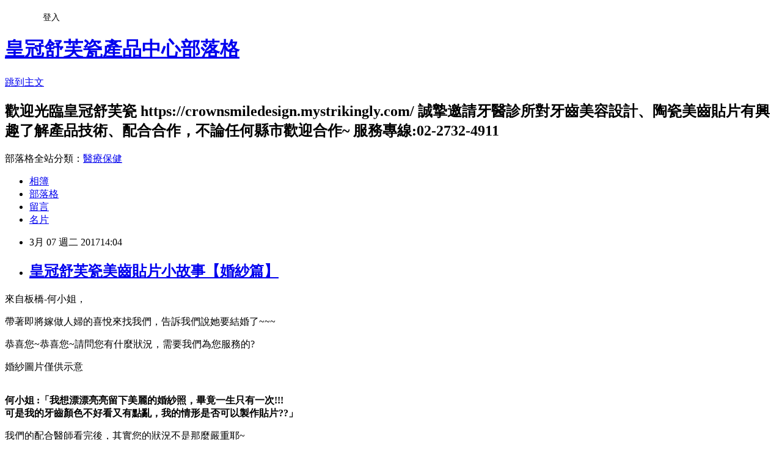

--- FILE ---
content_type: text/html; charset=utf-8
request_url: https://crownlaminate.pixnet.net/blog/posts/14115821266
body_size: 23134
content:
<!DOCTYPE html><html lang="zh-TW"><head><meta charSet="utf-8"/><meta name="viewport" content="width=device-width, initial-scale=1"/><link rel="stylesheet" href="https://static.1px.tw/blog-next/_next/static/chunks/b1e52b495cc0137c.css" data-precedence="next"/><link rel="stylesheet" href="/fix.css?v=202601180202" type="text/css" data-precedence="medium"/><link rel="stylesheet" href="https://s3.1px.tw/blog/theme/choc/iframe-popup.css?v=202601180202" type="text/css" data-precedence="medium"/><link rel="stylesheet" href="https://s3.1px.tw/blog/theme/choc/plugins.min.css?v=202601180202" type="text/css" data-precedence="medium"/><link rel="stylesheet" href="https://s3.1px.tw/blog/theme/choc/openid-comment.css?v=202601180202" type="text/css" data-precedence="medium"/><link rel="stylesheet" href="https://s3.1px.tw/blog/theme/choc/style.min.css?v=202601180202" type="text/css" data-precedence="medium"/><link rel="stylesheet" href="https://s3.1px.tw/blog/theme/choc/main.min.css?v=202601180202" type="text/css" data-precedence="medium"/><link rel="stylesheet" href="https://pimg.1px.tw/crownlaminate/assets/crownlaminate.css?v=202601180202" type="text/css" data-precedence="medium"/><link rel="stylesheet" href="https://s3.1px.tw/blog/theme/choc/author-info.css?v=202601180202" type="text/css" data-precedence="medium"/><link rel="stylesheet" href="https://s3.1px.tw/blog/theme/choc/idlePop.min.css?v=202601180202" type="text/css" data-precedence="medium"/><link rel="preload" as="script" fetchPriority="low" href="https://static.1px.tw/blog-next/_next/static/chunks/94688e2baa9fea03.js"/><script src="https://static.1px.tw/blog-next/_next/static/chunks/41eaa5427c45ebcc.js" async=""></script><script src="https://static.1px.tw/blog-next/_next/static/chunks/e2c6231760bc85bd.js" async=""></script><script src="https://static.1px.tw/blog-next/_next/static/chunks/94bde6376cf279be.js" async=""></script><script src="https://static.1px.tw/blog-next/_next/static/chunks/426b9d9d938a9eb4.js" async=""></script><script src="https://static.1px.tw/blog-next/_next/static/chunks/turbopack-5021d21b4b170dda.js" async=""></script><script src="https://static.1px.tw/blog-next/_next/static/chunks/ff1a16fafef87110.js" async=""></script><script src="https://static.1px.tw/blog-next/_next/static/chunks/e308b2b9ce476a3e.js" async=""></script><script src="https://static.1px.tw/blog-next/_next/static/chunks/2bf79572a40338b7.js" async=""></script><script src="https://static.1px.tw/blog-next/_next/static/chunks/d3c6eed28c1dd8e2.js" async=""></script><script src="https://static.1px.tw/blog-next/_next/static/chunks/d4d39cfc2a072218.js" async=""></script><script src="https://static.1px.tw/blog-next/_next/static/chunks/6a5d72c05b9cd4ba.js" async=""></script><script src="https://static.1px.tw/blog-next/_next/static/chunks/8af6103cf1375f47.js" async=""></script><script src="https://static.1px.tw/blog-next/_next/static/chunks/60d08651d643cedc.js" async=""></script><script src="https://static.1px.tw/blog-next/_next/static/chunks/0ae21416dac1fa83.js" async=""></script><script src="https://static.1px.tw/blog-next/_next/static/chunks/6d1100e43ad18157.js" async=""></script><script src="https://static.1px.tw/blog-next/_next/static/chunks/87eeaf7a3b9005e8.js" async=""></script><script src="https://static.1px.tw/blog-next/_next/static/chunks/ed01c75076819ebd.js" async=""></script><script src="https://static.1px.tw/blog-next/_next/static/chunks/a4df8fc19a9a82e6.js" async=""></script><title>皇冠舒芙瓷美齒貼片小故事【婚紗篇】</title><meta name="description" content="來自板橋-何小姐，帶著即將嫁做人婦的喜悅來找我們，告訴我們說她要結婚了~~~"/><meta name="author" content="皇冠舒芙瓷產品中心部落格"/><meta name="google-adsense-platform-account" content="pub-2647689032095179"/><meta name="fb:app_id" content="101730233200171"/><link rel="canonical" href="https://crownlaminate.pixnet.net/blog/posts/14115821266"/><meta property="og:title" content="皇冠舒芙瓷美齒貼片小故事【婚紗篇】"/><meta property="og:description" content="來自板橋-何小姐，帶著即將嫁做人婦的喜悅來找我們，告訴我們說她要結婚了~~~"/><meta property="og:url" content="https://crownlaminate.pixnet.net/blog/posts/14115821266"/><meta property="og:image" content="https://pimg.1px.tw/crownlaminate/1489465494-2884418770.jpg"/><meta property="og:type" content="article"/><meta name="twitter:card" content="summary_large_image"/><meta name="twitter:title" content="皇冠舒芙瓷美齒貼片小故事【婚紗篇】"/><meta name="twitter:description" content="來自板橋-何小姐，帶著即將嫁做人婦的喜悅來找我們，告訴我們說她要結婚了~~~"/><meta name="twitter:image" content="https://pimg.1px.tw/crownlaminate/1489465494-2884418770.jpg"/><link rel="icon" href="/favicon.ico?favicon.a62c60e0.ico" sizes="32x32" type="image/x-icon"/><script src="https://static.1px.tw/blog-next/_next/static/chunks/a6dad97d9634a72d.js" noModule=""></script></head><body><!--$--><!--/$--><!--$?--><template id="B:0"></template><!--/$--><script>requestAnimationFrame(function(){$RT=performance.now()});</script><script src="https://static.1px.tw/blog-next/_next/static/chunks/94688e2baa9fea03.js" id="_R_" async=""></script><div hidden id="S:0"><script id="pixnet-vars">
        window.PIXNET = {
          post_id: "14115821266",
          name: "crownlaminate",
          user_id: 0,
          blog_id: "6555700",
          display_ads: true,
          ad_options: {"chictrip":false}
        };
      </script><script type="text/javascript" src="https://code.jquery.com/jquery-latest.min.js"></script><script id="json-ld-article-script" type="application/ld+json">{"@context":"https:\u002F\u002Fschema.org","@type":"BlogPosting","isAccessibleForFree":true,"mainEntityOfPage":{"@type":"WebPage","@id":"https:\u002F\u002Fcrownlaminate.pixnet.net\u002Fblog\u002Fposts\u002F14115821266"},"headline":"皇冠舒芙瓷美齒貼片小故事【婚紗篇】","description":"\u003Cimg alt=\"pexels-photo-341372-ss\" src=\"https:\u002F\u002Fpic.pimg.tw\u002Fcrownlaminate\u002F1489465494-2884418770_n.jpg?v=1489465495\" title=\"pexels-photo-341372-ss\"\u003E\u003Cbr \u002F\u003E來自板橋-何小姐，\u003Cbr\u003E帶著即將嫁做人婦的喜悅來找我們，告訴我們說她要結婚了~~~\u003Cbr\u003E","articleBody":"\u003Cp\u003E\u003Cspan style=\"font-size:16px\"\u003E來自板橋-何小姐，\u003C\u002Fspan\u003E\u003C\u002Fp\u003E\n\n\u003Cp\u003E\u003Cspan style=\"font-size:16px\"\u003E帶著即將嫁做人婦的喜悅來找我們，告訴我們說她要結婚了~~~\u003C\u002Fspan\u003E\u003C\u002Fp\u003E\n\n\u003Cp\u003E\u003Cspan style=\"font-size:16px\"\u003E恭喜您~恭喜您~請問您有什麼狀況，需要我們為您服務的?\u003C\u002Fspan\u003E\u003C\u002Fp\u003E\n\n\u003Cp\u003E\u003Cspan style=\"font-size:11px\"\u003E\u003Cspan style=\"color:#C0C0C0\"\u003E婚紗圖片僅供示意&nbsp;\u003C\u002Fspan\u003E\u003C\u002Fspan\u003E\u003C\u002Fp\u003E\n\n\u003Cp\u003E\u003Cimg alt=\"pexels-photo-341372-ss\" src=\"https:\u002F\u002Fpimg.1px.tw\u002Fcrownlaminate\u002F1489465494-2884418770.jpg\" title=\"pexels-photo-341372-ss\"\u003E\u003C\u002Fp\u003E\n\n\u003Cp\u003E\u003Cbr\u003E\n\u003Cstrong\u003E\u003Cspan style=\"font-size:16px\"\u003E\u003Cstrong\u003E何小姐 :\u003C\u002Fstrong\u003E「我想漂漂亮亮留下美麗的婚紗照，畢竟一生只有一次!!! &nbsp;\u003Cimg alt=\"\" height=\"19\" src=\"\u002F\u002Fs.pixfs.net\u002Ff.pixnet.net\u002Fimages\u002Femotions\u002Fembaressed_smile.gif\" title=\"\" width=\"19\"\u003E\u003Cbr\u003E\n可是我的牙齒顏色不好看又有點亂，我的情形是否可以製作貼片??」\u003C\u002Fspan\u003E\u003C\u002Fstrong\u003E\u003C\u002Fp\u003E\n\n\u003Cp\u003E\u003Cimg alt=\"婚紗篇-1-01\" src=\"https:\u002F\u002Fpimg.1px.tw\u002Fcrownlaminate\u002F1489476930-2182521009.jpg\" title=\"婚紗篇-1-01\"\u003E\u003C\u002Fp\u003E\n\n\u003Cp\u003E\u003Cspan style=\"font-size:16px\"\u003E我們的配合醫師看完後，其實您的狀況不是那麼嚴重耶~\u003Cimg alt=\"\" height=\"19\" src=\"\u002F\u002Fs.pixfs.net\u002Ff.pixnet.net\u002Fimages\u002Femotions\u002Fregular_smile.gif\" title=\"\" width=\"19\"\u003E\u003Cbr\u003E\n其實對我們來說妳的CASE蠻容易，\u003Cbr\u003E\n只要妳信任我們把您的牙齒放心交給我們，產品保證一定比您預期想像中的好，\u003Cbr\u003E\n我們為您選擇自然色，到時候您會覺得牙齒亮白、自然且晶透\u003Cimg alt=\"\" height=\"20\" src=\"\u002F\u002Fs.pixfs.net\u002Ff.pixnet.net\u002Fimages\u002Femotions\u002F032.gif\" title=\"\" width=\"20\"\u003E，\u003Cbr\u003E\n經過一星期的製作時間為何小姐戴上她所製作的上排6顆貼片\u003C\u002Fspan\u003E\u003C\u002Fp\u003E\n\n\u003Cp\u003E&nbsp;\u003C\u002Fp\u003E\n\n\u003Cp\u003E\u003Cspan style=\"font-size:16px\"\u003E她的滿意全寫在她的臉上\u003Cimg alt=\"\" height=\"19\" src=\"\u002F\u002Fs.pixfs.net\u002Ff.pixnet.net\u002Fimages\u002Femotions\u002Fheart.gif\" title=\"\" width=\"19\"\u003E，電腦前面的朋友們您們看照片就知道 !!!!&nbsp;\u003Cimg alt=\"\" height=\"20\" src=\"\u002F\u002Fs.pixfs.net\u002Ff.pixnet.net\u002Fimages\u002Femotions\u002F017.gif\" title=\"\" width=\"20\"\u003E\u003C\u002Fspan\u003E\u003C\u002Fp\u003E\n\n\u003Cp\u003E\u003Cimg alt=\"皇冠舒芙瓷美齒貼片小故事12婚紗篇\" src=\"https:\u002F\u002Fpimg.1px.tw\u002Fcrownlaminate\u002F1489464742-3250460496.jpg\" title=\"皇冠舒芙瓷美齒貼片小故事12婚紗篇\"\u003E\u003C\u002Fp\u003E\n\n\u003Cp\u003E&nbsp;\u003C\u002Fp\u003E\n\n\u003Cp\u003E&nbsp;\u003C\u002Fp\u003E\n\n\u003Cp\u003E\u003Cstrong\u003E\u003Cspan style=\"font-size:16px\"\u003E免付費專線 &gt;&gt; \u003Cspan style=\"color:#346CB5\"\u003E0800-89-0800\u003C\u002Fspan\u003E\u003C\u002Fspan\u003E\u003C\u002Fstrong\u003E\u003C\u002Fp\u003E\n\n\u003Cp\u003E\u003Cstrong\u003E\u003Cspan style=\"font-size:16px\"\u003E官方網站 &gt;&gt;\u003Cspan style=\"color:#346CB5\"\u003Ehttp:\u002F\u002Fwww.crownsmiledesign.com\u002F\u003C\u002Fspan\u003E\u003C\u002Fspan\u003E\u003C\u002Fstrong\u003E\u003C\u002Fp\u003E\n\n\u003Cp\u003E\u003Ca href=\"http:\u002F\u002Fwww.crownsmiledesign.com\"\u003E\u003Cimg alt=\"皇冠舒芙瓷LOGO\" src=\"https:\u002F\u002Fpimg.1px.tw\u002Fcrownlaminate\u002F1488952582-1931827464.gif\" title=\"皇冠舒芙瓷LOGO\"\u003E\u003C\u002Fa\u003E\u003C\u002Fp\u003E\n","image":["https:\u002F\u002Fpimg.1px.tw\u002Fcrownlaminate\u002F1489465494-2884418770.jpg"],"author":{"@type":"Person","name":"皇冠舒芙瓷產品中心部落格","url":"https:\u002F\u002Fwww.pixnet.net\u002Fpcard\u002Fcrownlaminate"},"publisher":{"@type":"Organization","name":"皇冠舒芙瓷產品中心部落格","logo":{"@type":"ImageObject","url":"https:\u002F\u002Fs3.1px.tw\u002Fblog\u002Fcommon\u002Favatar\u002Fblog_cover_light.jpg"}},"datePublished":"2017-03-07T06:04:50.000Z","dateModified":"","keywords":[],"articleSection":"美齒小故事"}</script><template id="P:1"></template><template id="P:2"></template><template id="P:3"></template><section aria-label="Notifications alt+T" tabindex="-1" aria-live="polite" aria-relevant="additions text" aria-atomic="false"></section></div><script>(self.__next_f=self.__next_f||[]).push([0])</script><script>self.__next_f.push([1,"1:\"$Sreact.fragment\"\n3:I[39756,[\"https://static.1px.tw/blog-next/_next/static/chunks/ff1a16fafef87110.js\",\"https://static.1px.tw/blog-next/_next/static/chunks/e308b2b9ce476a3e.js\"],\"default\"]\n4:I[53536,[\"https://static.1px.tw/blog-next/_next/static/chunks/ff1a16fafef87110.js\",\"https://static.1px.tw/blog-next/_next/static/chunks/e308b2b9ce476a3e.js\"],\"default\"]\n6:I[97367,[\"https://static.1px.tw/blog-next/_next/static/chunks/ff1a16fafef87110.js\",\"https://static.1px.tw/blog-next/_next/static/chunks/e308b2b9ce476a3e.js\"],\"OutletBoundary\"]\n8:I[97367,[\"https://static.1px.tw/blog-next/_next/static/chunks/ff1a16fafef87110.js\",\"https://static.1px.tw/blog-next/_next/static/chunks/e308b2b9ce476a3e.js\"],\"ViewportBoundary\"]\na:I[97367,[\"https://static.1px.tw/blog-next/_next/static/chunks/ff1a16fafef87110.js\",\"https://static.1px.tw/blog-next/_next/static/chunks/e308b2b9ce476a3e.js\"],\"MetadataBoundary\"]\nc:I[63491,[\"https://static.1px.tw/blog-next/_next/static/chunks/2bf79572a40338b7.js\",\"https://static.1px.tw/blog-next/_next/static/chunks/d3c6eed28c1dd8e2.js\"],\"default\"]\n:HL[\"https://static.1px.tw/blog-next/_next/static/chunks/b1e52b495cc0137c.css\",\"style\"]\n"])</script><script>self.__next_f.push([1,"0:{\"P\":null,\"b\":\"jLMCWaFgMfR_swzrVDvgI\",\"c\":[\"\",\"blog\",\"posts\",\"14115821266\"],\"q\":\"\",\"i\":false,\"f\":[[[\"\",{\"children\":[\"blog\",{\"children\":[\"posts\",{\"children\":[[\"id\",\"14115821266\",\"d\"],{\"children\":[\"__PAGE__\",{}]}]}]}]},\"$undefined\",\"$undefined\",true],[[\"$\",\"$1\",\"c\",{\"children\":[[[\"$\",\"script\",\"script-0\",{\"src\":\"https://static.1px.tw/blog-next/_next/static/chunks/d4d39cfc2a072218.js\",\"async\":true,\"nonce\":\"$undefined\"}],[\"$\",\"script\",\"script-1\",{\"src\":\"https://static.1px.tw/blog-next/_next/static/chunks/6a5d72c05b9cd4ba.js\",\"async\":true,\"nonce\":\"$undefined\"}],[\"$\",\"script\",\"script-2\",{\"src\":\"https://static.1px.tw/blog-next/_next/static/chunks/8af6103cf1375f47.js\",\"async\":true,\"nonce\":\"$undefined\"}]],\"$L2\"]}],{\"children\":[[\"$\",\"$1\",\"c\",{\"children\":[null,[\"$\",\"$L3\",null,{\"parallelRouterKey\":\"children\",\"error\":\"$undefined\",\"errorStyles\":\"$undefined\",\"errorScripts\":\"$undefined\",\"template\":[\"$\",\"$L4\",null,{}],\"templateStyles\":\"$undefined\",\"templateScripts\":\"$undefined\",\"notFound\":\"$undefined\",\"forbidden\":\"$undefined\",\"unauthorized\":\"$undefined\"}]]}],{\"children\":[[\"$\",\"$1\",\"c\",{\"children\":[null,[\"$\",\"$L3\",null,{\"parallelRouterKey\":\"children\",\"error\":\"$undefined\",\"errorStyles\":\"$undefined\",\"errorScripts\":\"$undefined\",\"template\":[\"$\",\"$L4\",null,{}],\"templateStyles\":\"$undefined\",\"templateScripts\":\"$undefined\",\"notFound\":\"$undefined\",\"forbidden\":\"$undefined\",\"unauthorized\":\"$undefined\"}]]}],{\"children\":[[\"$\",\"$1\",\"c\",{\"children\":[null,[\"$\",\"$L3\",null,{\"parallelRouterKey\":\"children\",\"error\":\"$undefined\",\"errorStyles\":\"$undefined\",\"errorScripts\":\"$undefined\",\"template\":[\"$\",\"$L4\",null,{}],\"templateStyles\":\"$undefined\",\"templateScripts\":\"$undefined\",\"notFound\":\"$undefined\",\"forbidden\":\"$undefined\",\"unauthorized\":\"$undefined\"}]]}],{\"children\":[[\"$\",\"$1\",\"c\",{\"children\":[\"$L5\",[[\"$\",\"link\",\"0\",{\"rel\":\"stylesheet\",\"href\":\"https://static.1px.tw/blog-next/_next/static/chunks/b1e52b495cc0137c.css\",\"precedence\":\"next\",\"crossOrigin\":\"$undefined\",\"nonce\":\"$undefined\"}],[\"$\",\"script\",\"script-0\",{\"src\":\"https://static.1px.tw/blog-next/_next/static/chunks/0ae21416dac1fa83.js\",\"async\":true,\"nonce\":\"$undefined\"}],[\"$\",\"script\",\"script-1\",{\"src\":\"https://static.1px.tw/blog-next/_next/static/chunks/6d1100e43ad18157.js\",\"async\":true,\"nonce\":\"$undefined\"}],[\"$\",\"script\",\"script-2\",{\"src\":\"https://static.1px.tw/blog-next/_next/static/chunks/87eeaf7a3b9005e8.js\",\"async\":true,\"nonce\":\"$undefined\"}],[\"$\",\"script\",\"script-3\",{\"src\":\"https://static.1px.tw/blog-next/_next/static/chunks/ed01c75076819ebd.js\",\"async\":true,\"nonce\":\"$undefined\"}],[\"$\",\"script\",\"script-4\",{\"src\":\"https://static.1px.tw/blog-next/_next/static/chunks/a4df8fc19a9a82e6.js\",\"async\":true,\"nonce\":\"$undefined\"}]],[\"$\",\"$L6\",null,{\"children\":\"$@7\"}]]}],{},null,false,false]},null,false,false]},null,false,false]},null,false,false]},null,false,false],[\"$\",\"$1\",\"h\",{\"children\":[null,[\"$\",\"$L8\",null,{\"children\":\"$@9\"}],[\"$\",\"$La\",null,{\"children\":\"$@b\"}],null]}],false]],\"m\":\"$undefined\",\"G\":[\"$c\",[]],\"S\":false}\n"])</script><script>self.__next_f.push([1,"9:[[\"$\",\"meta\",\"0\",{\"charSet\":\"utf-8\"}],[\"$\",\"meta\",\"1\",{\"name\":\"viewport\",\"content\":\"width=device-width, initial-scale=1\"}]]\n"])</script><script>self.__next_f.push([1,"d:I[79520,[\"https://static.1px.tw/blog-next/_next/static/chunks/d4d39cfc2a072218.js\",\"https://static.1px.tw/blog-next/_next/static/chunks/6a5d72c05b9cd4ba.js\",\"https://static.1px.tw/blog-next/_next/static/chunks/8af6103cf1375f47.js\"],\"\"]\n10:I[2352,[\"https://static.1px.tw/blog-next/_next/static/chunks/d4d39cfc2a072218.js\",\"https://static.1px.tw/blog-next/_next/static/chunks/6a5d72c05b9cd4ba.js\",\"https://static.1px.tw/blog-next/_next/static/chunks/8af6103cf1375f47.js\"],\"AdultWarningModal\"]\n11:I[69182,[\"https://static.1px.tw/blog-next/_next/static/chunks/d4d39cfc2a072218.js\",\"https://static.1px.tw/blog-next/_next/static/chunks/6a5d72c05b9cd4ba.js\",\"https://static.1px.tw/blog-next/_next/static/chunks/8af6103cf1375f47.js\"],\"HydrationComplete\"]\n12:I[12985,[\"https://static.1px.tw/blog-next/_next/static/chunks/d4d39cfc2a072218.js\",\"https://static.1px.tw/blog-next/_next/static/chunks/6a5d72c05b9cd4ba.js\",\"https://static.1px.tw/blog-next/_next/static/chunks/8af6103cf1375f47.js\"],\"NuqsAdapter\"]\n13:I[82782,[\"https://static.1px.tw/blog-next/_next/static/chunks/d4d39cfc2a072218.js\",\"https://static.1px.tw/blog-next/_next/static/chunks/6a5d72c05b9cd4ba.js\",\"https://static.1px.tw/blog-next/_next/static/chunks/8af6103cf1375f47.js\"],\"RefineContext\"]\n14:I[29306,[\"https://static.1px.tw/blog-next/_next/static/chunks/d4d39cfc2a072218.js\",\"https://static.1px.tw/blog-next/_next/static/chunks/6a5d72c05b9cd4ba.js\",\"https://static.1px.tw/blog-next/_next/static/chunks/8af6103cf1375f47.js\",\"https://static.1px.tw/blog-next/_next/static/chunks/60d08651d643cedc.js\",\"https://static.1px.tw/blog-next/_next/static/chunks/d3c6eed28c1dd8e2.js\"],\"default\"]\n2:[\"$\",\"html\",null,{\"lang\":\"zh-TW\",\"children\":[[\"$\",\"$Ld\",null,{\"id\":\"google-tag-manager\",\"strategy\":\"afterInteractive\",\"children\":\"\\n(function(w,d,s,l,i){w[l]=w[l]||[];w[l].push({'gtm.start':\\nnew Date().getTime(),event:'gtm.js'});var f=d.getElementsByTagName(s)[0],\\nj=d.createElement(s),dl=l!='dataLayer'?'\u0026l='+l:'';j.async=true;j.src=\\n'https://www.googletagmanager.com/gtm.js?id='+i+dl;f.parentNode.insertBefore(j,f);\\n})(window,document,'script','dataLayer','GTM-TRLQMPKX');\\n  \"}],\"$Le\",\"$Lf\",[\"$\",\"body\",null,{\"children\":[[\"$\",\"$L10\",null,{\"display\":false}],[\"$\",\"$L11\",null,{}],[\"$\",\"$L12\",null,{\"children\":[\"$\",\"$L13\",null,{\"children\":[\"$\",\"$L3\",null,{\"parallelRouterKey\":\"children\",\"error\":\"$undefined\",\"errorStyles\":\"$undefined\",\"errorScripts\":\"$undefined\",\"template\":[\"$\",\"$L4\",null,{}],\"templateStyles\":\"$undefined\",\"templateScripts\":\"$undefined\",\"notFound\":[[\"$\",\"$L14\",null,{}],[]],\"forbidden\":\"$undefined\",\"unauthorized\":\"$undefined\"}]}]}]]}]]}]\n"])</script><script>self.__next_f.push([1,"e:null\nf:null\n"])</script><script>self.__next_f.push([1,"16:I[27201,[\"https://static.1px.tw/blog-next/_next/static/chunks/ff1a16fafef87110.js\",\"https://static.1px.tw/blog-next/_next/static/chunks/e308b2b9ce476a3e.js\"],\"IconMark\"]\n5:[[\"$\",\"script\",null,{\"id\":\"pixnet-vars\",\"children\":\"\\n        window.PIXNET = {\\n          post_id: \\\"14115821266\\\",\\n          name: \\\"crownlaminate\\\",\\n          user_id: 0,\\n          blog_id: \\\"6555700\\\",\\n          display_ads: true,\\n          ad_options: {\\\"chictrip\\\":false}\\n        };\\n      \"}],\"$L15\"]\n"])</script><script>self.__next_f.push([1,"b:[[\"$\",\"title\",\"0\",{\"children\":\"皇冠舒芙瓷美齒貼片小故事【婚紗篇】\"}],[\"$\",\"meta\",\"1\",{\"name\":\"description\",\"content\":\"來自板橋-何小姐，帶著即將嫁做人婦的喜悅來找我們，告訴我們說她要結婚了~~~\"}],[\"$\",\"meta\",\"2\",{\"name\":\"author\",\"content\":\"皇冠舒芙瓷產品中心部落格\"}],[\"$\",\"meta\",\"3\",{\"name\":\"google-adsense-platform-account\",\"content\":\"pub-2647689032095179\"}],[\"$\",\"meta\",\"4\",{\"name\":\"fb:app_id\",\"content\":\"101730233200171\"}],[\"$\",\"link\",\"5\",{\"rel\":\"canonical\",\"href\":\"https://crownlaminate.pixnet.net/blog/posts/14115821266\"}],[\"$\",\"meta\",\"6\",{\"property\":\"og:title\",\"content\":\"皇冠舒芙瓷美齒貼片小故事【婚紗篇】\"}],[\"$\",\"meta\",\"7\",{\"property\":\"og:description\",\"content\":\"來自板橋-何小姐，帶著即將嫁做人婦的喜悅來找我們，告訴我們說她要結婚了~~~\"}],[\"$\",\"meta\",\"8\",{\"property\":\"og:url\",\"content\":\"https://crownlaminate.pixnet.net/blog/posts/14115821266\"}],[\"$\",\"meta\",\"9\",{\"property\":\"og:image\",\"content\":\"https://pimg.1px.tw/crownlaminate/1489465494-2884418770.jpg\"}],[\"$\",\"meta\",\"10\",{\"property\":\"og:type\",\"content\":\"article\"}],[\"$\",\"meta\",\"11\",{\"name\":\"twitter:card\",\"content\":\"summary_large_image\"}],[\"$\",\"meta\",\"12\",{\"name\":\"twitter:title\",\"content\":\"皇冠舒芙瓷美齒貼片小故事【婚紗篇】\"}],[\"$\",\"meta\",\"13\",{\"name\":\"twitter:description\",\"content\":\"來自板橋-何小姐，帶著即將嫁做人婦的喜悅來找我們，告訴我們說她要結婚了~~~\"}],[\"$\",\"meta\",\"14\",{\"name\":\"twitter:image\",\"content\":\"https://pimg.1px.tw/crownlaminate/1489465494-2884418770.jpg\"}],[\"$\",\"link\",\"15\",{\"rel\":\"icon\",\"href\":\"/favicon.ico?favicon.a62c60e0.ico\",\"sizes\":\"32x32\",\"type\":\"image/x-icon\"}],[\"$\",\"$L16\",\"16\",{}]]\n"])</script><script>self.__next_f.push([1,"7:null\n"])</script><script>self.__next_f.push([1,":HL[\"/fix.css?v=202601180202\",\"style\",{\"type\":\"text/css\"}]\n:HL[\"https://s3.1px.tw/blog/theme/choc/iframe-popup.css?v=202601180202\",\"style\",{\"type\":\"text/css\"}]\n:HL[\"https://s3.1px.tw/blog/theme/choc/plugins.min.css?v=202601180202\",\"style\",{\"type\":\"text/css\"}]\n:HL[\"https://s3.1px.tw/blog/theme/choc/openid-comment.css?v=202601180202\",\"style\",{\"type\":\"text/css\"}]\n:HL[\"https://s3.1px.tw/blog/theme/choc/style.min.css?v=202601180202\",\"style\",{\"type\":\"text/css\"}]\n:HL[\"https://s3.1px.tw/blog/theme/choc/main.min.css?v=202601180202\",\"style\",{\"type\":\"text/css\"}]\n:HL[\"https://pimg.1px.tw/crownlaminate/assets/crownlaminate.css?v=202601180202\",\"style\",{\"type\":\"text/css\"}]\n:HL[\"https://s3.1px.tw/blog/theme/choc/author-info.css?v=202601180202\",\"style\",{\"type\":\"text/css\"}]\n:HL[\"https://s3.1px.tw/blog/theme/choc/idlePop.min.css?v=202601180202\",\"style\",{\"type\":\"text/css\"}]\n17:T14ee,"])</script><script>self.__next_f.push([1,"{\"@context\":\"https:\\u002F\\u002Fschema.org\",\"@type\":\"BlogPosting\",\"isAccessibleForFree\":true,\"mainEntityOfPage\":{\"@type\":\"WebPage\",\"@id\":\"https:\\u002F\\u002Fcrownlaminate.pixnet.net\\u002Fblog\\u002Fposts\\u002F14115821266\"},\"headline\":\"皇冠舒芙瓷美齒貼片小故事【婚紗篇】\",\"description\":\"\\u003Cimg alt=\\\"pexels-photo-341372-ss\\\" src=\\\"https:\\u002F\\u002Fpic.pimg.tw\\u002Fcrownlaminate\\u002F1489465494-2884418770_n.jpg?v=1489465495\\\" title=\\\"pexels-photo-341372-ss\\\"\\u003E\\u003Cbr \\u002F\\u003E來自板橋-何小姐，\\u003Cbr\\u003E帶著即將嫁做人婦的喜悅來找我們，告訴我們說她要結婚了~~~\\u003Cbr\\u003E\",\"articleBody\":\"\\u003Cp\\u003E\\u003Cspan style=\\\"font-size:16px\\\"\\u003E來自板橋-何小姐，\\u003C\\u002Fspan\\u003E\\u003C\\u002Fp\\u003E\\n\\n\\u003Cp\\u003E\\u003Cspan style=\\\"font-size:16px\\\"\\u003E帶著即將嫁做人婦的喜悅來找我們，告訴我們說她要結婚了~~~\\u003C\\u002Fspan\\u003E\\u003C\\u002Fp\\u003E\\n\\n\\u003Cp\\u003E\\u003Cspan style=\\\"font-size:16px\\\"\\u003E恭喜您~恭喜您~請問您有什麼狀況，需要我們為您服務的?\\u003C\\u002Fspan\\u003E\\u003C\\u002Fp\\u003E\\n\\n\\u003Cp\\u003E\\u003Cspan style=\\\"font-size:11px\\\"\\u003E\\u003Cspan style=\\\"color:#C0C0C0\\\"\\u003E婚紗圖片僅供示意\u0026nbsp;\\u003C\\u002Fspan\\u003E\\u003C\\u002Fspan\\u003E\\u003C\\u002Fp\\u003E\\n\\n\\u003Cp\\u003E\\u003Cimg alt=\\\"pexels-photo-341372-ss\\\" src=\\\"https:\\u002F\\u002Fpimg.1px.tw\\u002Fcrownlaminate\\u002F1489465494-2884418770.jpg\\\" title=\\\"pexels-photo-341372-ss\\\"\\u003E\\u003C\\u002Fp\\u003E\\n\\n\\u003Cp\\u003E\\u003Cbr\\u003E\\n\\u003Cstrong\\u003E\\u003Cspan style=\\\"font-size:16px\\\"\\u003E\\u003Cstrong\\u003E何小姐 :\\u003C\\u002Fstrong\\u003E「我想漂漂亮亮留下美麗的婚紗照，畢竟一生只有一次!!! \u0026nbsp;\\u003Cimg alt=\\\"\\\" height=\\\"19\\\" src=\\\"\\u002F\\u002Fs.pixfs.net\\u002Ff.pixnet.net\\u002Fimages\\u002Femotions\\u002Fembaressed_smile.gif\\\" title=\\\"\\\" width=\\\"19\\\"\\u003E\\u003Cbr\\u003E\\n可是我的牙齒顏色不好看又有點亂，我的情形是否可以製作貼片??」\\u003C\\u002Fspan\\u003E\\u003C\\u002Fstrong\\u003E\\u003C\\u002Fp\\u003E\\n\\n\\u003Cp\\u003E\\u003Cimg alt=\\\"婚紗篇-1-01\\\" src=\\\"https:\\u002F\\u002Fpimg.1px.tw\\u002Fcrownlaminate\\u002F1489476930-2182521009.jpg\\\" title=\\\"婚紗篇-1-01\\\"\\u003E\\u003C\\u002Fp\\u003E\\n\\n\\u003Cp\\u003E\\u003Cspan style=\\\"font-size:16px\\\"\\u003E我們的配合醫師看完後，其實您的狀況不是那麼嚴重耶~\\u003Cimg alt=\\\"\\\" height=\\\"19\\\" src=\\\"\\u002F\\u002Fs.pixfs.net\\u002Ff.pixnet.net\\u002Fimages\\u002Femotions\\u002Fregular_smile.gif\\\" title=\\\"\\\" width=\\\"19\\\"\\u003E\\u003Cbr\\u003E\\n其實對我們來說妳的CASE蠻容易，\\u003Cbr\\u003E\\n只要妳信任我們把您的牙齒放心交給我們，產品保證一定比您預期想像中的好，\\u003Cbr\\u003E\\n我們為您選擇自然色，到時候您會覺得牙齒亮白、自然且晶透\\u003Cimg alt=\\\"\\\" height=\\\"20\\\" src=\\\"\\u002F\\u002Fs.pixfs.net\\u002Ff.pixnet.net\\u002Fimages\\u002Femotions\\u002F032.gif\\\" title=\\\"\\\" width=\\\"20\\\"\\u003E，\\u003Cbr\\u003E\\n經過一星期的製作時間為何小姐戴上她所製作的上排6顆貼片\\u003C\\u002Fspan\\u003E\\u003C\\u002Fp\\u003E\\n\\n\\u003Cp\\u003E\u0026nbsp;\\u003C\\u002Fp\\u003E\\n\\n\\u003Cp\\u003E\\u003Cspan style=\\\"font-size:16px\\\"\\u003E她的滿意全寫在她的臉上\\u003Cimg alt=\\\"\\\" height=\\\"19\\\" src=\\\"\\u002F\\u002Fs.pixfs.net\\u002Ff.pixnet.net\\u002Fimages\\u002Femotions\\u002Fheart.gif\\\" title=\\\"\\\" width=\\\"19\\\"\\u003E，電腦前面的朋友們您們看照片就知道 !!!!\u0026nbsp;\\u003Cimg alt=\\\"\\\" height=\\\"20\\\" src=\\\"\\u002F\\u002Fs.pixfs.net\\u002Ff.pixnet.net\\u002Fimages\\u002Femotions\\u002F017.gif\\\" title=\\\"\\\" width=\\\"20\\\"\\u003E\\u003C\\u002Fspan\\u003E\\u003C\\u002Fp\\u003E\\n\\n\\u003Cp\\u003E\\u003Cimg alt=\\\"皇冠舒芙瓷美齒貼片小故事12婚紗篇\\\" src=\\\"https:\\u002F\\u002Fpimg.1px.tw\\u002Fcrownlaminate\\u002F1489464742-3250460496.jpg\\\" title=\\\"皇冠舒芙瓷美齒貼片小故事12婚紗篇\\\"\\u003E\\u003C\\u002Fp\\u003E\\n\\n\\u003Cp\\u003E\u0026nbsp;\\u003C\\u002Fp\\u003E\\n\\n\\u003Cp\\u003E\u0026nbsp;\\u003C\\u002Fp\\u003E\\n\\n\\u003Cp\\u003E\\u003Cstrong\\u003E\\u003Cspan style=\\\"font-size:16px\\\"\\u003E免付費專線 \u0026gt;\u0026gt; \\u003Cspan style=\\\"color:#346CB5\\\"\\u003E0800-89-0800\\u003C\\u002Fspan\\u003E\\u003C\\u002Fspan\\u003E\\u003C\\u002Fstrong\\u003E\\u003C\\u002Fp\\u003E\\n\\n\\u003Cp\\u003E\\u003Cstrong\\u003E\\u003Cspan style=\\\"font-size:16px\\\"\\u003E官方網站 \u0026gt;\u0026gt;\\u003Cspan style=\\\"color:#346CB5\\\"\\u003Ehttp:\\u002F\\u002Fwww.crownsmiledesign.com\\u002F\\u003C\\u002Fspan\\u003E\\u003C\\u002Fspan\\u003E\\u003C\\u002Fstrong\\u003E\\u003C\\u002Fp\\u003E\\n\\n\\u003Cp\\u003E\\u003Ca href=\\\"http:\\u002F\\u002Fwww.crownsmiledesign.com\\\"\\u003E\\u003Cimg alt=\\\"皇冠舒芙瓷LOGO\\\" src=\\\"https:\\u002F\\u002Fpimg.1px.tw\\u002Fcrownlaminate\\u002F1488952582-1931827464.gif\\\" title=\\\"皇冠舒芙瓷LOGO\\\"\\u003E\\u003C\\u002Fa\\u003E\\u003C\\u002Fp\\u003E\\n\",\"image\":[\"https:\\u002F\\u002Fpimg.1px.tw\\u002Fcrownlaminate\\u002F1489465494-2884418770.jpg\"],\"author\":{\"@type\":\"Person\",\"name\":\"皇冠舒芙瓷產品中心部落格\",\"url\":\"https:\\u002F\\u002Fwww.pixnet.net\\u002Fpcard\\u002Fcrownlaminate\"},\"publisher\":{\"@type\":\"Organization\",\"name\":\"皇冠舒芙瓷產品中心部落格\",\"logo\":{\"@type\":\"ImageObject\",\"url\":\"https:\\u002F\\u002Fs3.1px.tw\\u002Fblog\\u002Fcommon\\u002Favatar\\u002Fblog_cover_light.jpg\"}},\"datePublished\":\"2017-03-07T06:04:50.000Z\",\"dateModified\":\"\",\"keywords\":[],\"articleSection\":\"美齒小故事\"}"])</script><script>self.__next_f.push([1,"15:[[[[\"$\",\"link\",\"/fix.css?v=202601180202\",{\"rel\":\"stylesheet\",\"href\":\"/fix.css?v=202601180202\",\"type\":\"text/css\",\"precedence\":\"medium\"}],[\"$\",\"link\",\"https://s3.1px.tw/blog/theme/choc/iframe-popup.css?v=202601180202\",{\"rel\":\"stylesheet\",\"href\":\"https://s3.1px.tw/blog/theme/choc/iframe-popup.css?v=202601180202\",\"type\":\"text/css\",\"precedence\":\"medium\"}],[\"$\",\"link\",\"https://s3.1px.tw/blog/theme/choc/plugins.min.css?v=202601180202\",{\"rel\":\"stylesheet\",\"href\":\"https://s3.1px.tw/blog/theme/choc/plugins.min.css?v=202601180202\",\"type\":\"text/css\",\"precedence\":\"medium\"}],[\"$\",\"link\",\"https://s3.1px.tw/blog/theme/choc/openid-comment.css?v=202601180202\",{\"rel\":\"stylesheet\",\"href\":\"https://s3.1px.tw/blog/theme/choc/openid-comment.css?v=202601180202\",\"type\":\"text/css\",\"precedence\":\"medium\"}],[\"$\",\"link\",\"https://s3.1px.tw/blog/theme/choc/style.min.css?v=202601180202\",{\"rel\":\"stylesheet\",\"href\":\"https://s3.1px.tw/blog/theme/choc/style.min.css?v=202601180202\",\"type\":\"text/css\",\"precedence\":\"medium\"}],[\"$\",\"link\",\"https://s3.1px.tw/blog/theme/choc/main.min.css?v=202601180202\",{\"rel\":\"stylesheet\",\"href\":\"https://s3.1px.tw/blog/theme/choc/main.min.css?v=202601180202\",\"type\":\"text/css\",\"precedence\":\"medium\"}],[\"$\",\"link\",\"https://pimg.1px.tw/crownlaminate/assets/crownlaminate.css?v=202601180202\",{\"rel\":\"stylesheet\",\"href\":\"https://pimg.1px.tw/crownlaminate/assets/crownlaminate.css?v=202601180202\",\"type\":\"text/css\",\"precedence\":\"medium\"}],[\"$\",\"link\",\"https://s3.1px.tw/blog/theme/choc/author-info.css?v=202601180202\",{\"rel\":\"stylesheet\",\"href\":\"https://s3.1px.tw/blog/theme/choc/author-info.css?v=202601180202\",\"type\":\"text/css\",\"precedence\":\"medium\"}],[\"$\",\"link\",\"https://s3.1px.tw/blog/theme/choc/idlePop.min.css?v=202601180202\",{\"rel\":\"stylesheet\",\"href\":\"https://s3.1px.tw/blog/theme/choc/idlePop.min.css?v=202601180202\",\"type\":\"text/css\",\"precedence\":\"medium\"}]],[\"$\",\"script\",null,{\"type\":\"text/javascript\",\"src\":\"https://code.jquery.com/jquery-latest.min.js\"}]],[[\"$\",\"script\",null,{\"id\":\"json-ld-article-script\",\"type\":\"application/ld+json\",\"dangerouslySetInnerHTML\":{\"__html\":\"$17\"}}],\"$L18\"],\"$L19\",\"$L1a\"]\n"])</script><script>self.__next_f.push([1,"1b:I[5479,[\"https://static.1px.tw/blog-next/_next/static/chunks/d4d39cfc2a072218.js\",\"https://static.1px.tw/blog-next/_next/static/chunks/6a5d72c05b9cd4ba.js\",\"https://static.1px.tw/blog-next/_next/static/chunks/8af6103cf1375f47.js\",\"https://static.1px.tw/blog-next/_next/static/chunks/0ae21416dac1fa83.js\",\"https://static.1px.tw/blog-next/_next/static/chunks/6d1100e43ad18157.js\",\"https://static.1px.tw/blog-next/_next/static/chunks/87eeaf7a3b9005e8.js\",\"https://static.1px.tw/blog-next/_next/static/chunks/ed01c75076819ebd.js\",\"https://static.1px.tw/blog-next/_next/static/chunks/a4df8fc19a9a82e6.js\"],\"default\"]\n1c:I[38045,[\"https://static.1px.tw/blog-next/_next/static/chunks/d4d39cfc2a072218.js\",\"https://static.1px.tw/blog-next/_next/static/chunks/6a5d72c05b9cd4ba.js\",\"https://static.1px.tw/blog-next/_next/static/chunks/8af6103cf1375f47.js\",\"https://static.1px.tw/blog-next/_next/static/chunks/0ae21416dac1fa83.js\",\"https://static.1px.tw/blog-next/_next/static/chunks/6d1100e43ad18157.js\",\"https://static.1px.tw/blog-next/_next/static/chunks/87eeaf7a3b9005e8.js\",\"https://static.1px.tw/blog-next/_next/static/chunks/ed01c75076819ebd.js\",\"https://static.1px.tw/blog-next/_next/static/chunks/a4df8fc19a9a82e6.js\"],\"ArticleHead\"]\n18:[\"$\",\"script\",null,{\"id\":\"json-ld-breadcrumb-script\",\"type\":\"application/ld+json\",\"dangerouslySetInnerHTML\":{\"__html\":\"{\\\"@context\\\":\\\"https:\\\\u002F\\\\u002Fschema.org\\\",\\\"@type\\\":\\\"BreadcrumbList\\\",\\\"itemListElement\\\":[{\\\"@type\\\":\\\"ListItem\\\",\\\"position\\\":1,\\\"name\\\":\\\"首頁\\\",\\\"item\\\":\\\"https:\\\\u002F\\\\u002Fcrownlaminate.pixnet.net\\\"},{\\\"@type\\\":\\\"ListItem\\\",\\\"position\\\":2,\\\"name\\\":\\\"部落格\\\",\\\"item\\\":\\\"https:\\\\u002F\\\\u002Fcrownlaminate.pixnet.net\\\\u002Fblog\\\"},{\\\"@type\\\":\\\"ListItem\\\",\\\"position\\\":3,\\\"name\\\":\\\"文章\\\",\\\"item\\\":\\\"https:\\\\u002F\\\\u002Fcrownlaminate.pixnet.net\\\\u002Fblog\\\\u002Fposts\\\"},{\\\"@type\\\":\\\"ListItem\\\",\\\"position\\\":4,\\\"name\\\":\\\"皇冠舒芙瓷美齒貼片小故事【婚紗篇】\\\",\\\"item\\\":\\\"https:\\\\u002F\\\\u002Fcrownlaminate.pixnet.net\\\\u002Fblog\\\\u002Fposts\\\\u002F14115821266\\\"}]}\"}}]\n1d:Tada,"])</script><script>self.__next_f.push([1,"\u003cp\u003e\u003cspan style=\"font-size:16px\"\u003e來自板橋-何小姐，\u003c/span\u003e\u003c/p\u003e\n\n\u003cp\u003e\u003cspan style=\"font-size:16px\"\u003e帶著即將嫁做人婦的喜悅來找我們，告訴我們說她要結婚了~~~\u003c/span\u003e\u003c/p\u003e\n\n\u003cp\u003e\u003cspan style=\"font-size:16px\"\u003e恭喜您~恭喜您~請問您有什麼狀況，需要我們為您服務的?\u003c/span\u003e\u003c/p\u003e\n\n\u003cp\u003e\u003cspan style=\"font-size:11px\"\u003e\u003cspan style=\"color:#C0C0C0\"\u003e婚紗圖片僅供示意\u0026nbsp;\u003c/span\u003e\u003c/span\u003e\u003c/p\u003e\n\n\u003cp\u003e\u003cimg alt=\"pexels-photo-341372-ss\" src=\"https://pimg.1px.tw/crownlaminate/1489465494-2884418770.jpg\" title=\"pexels-photo-341372-ss\"\u003e\u003c/p\u003e\n\n\u003cp\u003e\u003cbr\u003e\n\u003cstrong\u003e\u003cspan style=\"font-size:16px\"\u003e\u003cstrong\u003e何小姐 :\u003c/strong\u003e「我想漂漂亮亮留下美麗的婚紗照，畢竟一生只有一次!!! \u0026nbsp;\u003cimg alt=\"\" height=\"19\" src=\"//s.pixfs.net/f.pixnet.net/images/emotions/embaressed_smile.gif\" title=\"\" width=\"19\"\u003e\u003cbr\u003e\n可是我的牙齒顏色不好看又有點亂，我的情形是否可以製作貼片??」\u003c/span\u003e\u003c/strong\u003e\u003c/p\u003e\n\n\u003cp\u003e\u003cimg alt=\"婚紗篇-1-01\" src=\"https://pimg.1px.tw/crownlaminate/1489476930-2182521009.jpg\" title=\"婚紗篇-1-01\"\u003e\u003c/p\u003e\n\n\u003cp\u003e\u003cspan style=\"font-size:16px\"\u003e我們的配合醫師看完後，其實您的狀況不是那麼嚴重耶~\u003cimg alt=\"\" height=\"19\" src=\"//s.pixfs.net/f.pixnet.net/images/emotions/regular_smile.gif\" title=\"\" width=\"19\"\u003e\u003cbr\u003e\n其實對我們來說妳的CASE蠻容易，\u003cbr\u003e\n只要妳信任我們把您的牙齒放心交給我們，產品保證一定比您預期想像中的好，\u003cbr\u003e\n我們為您選擇自然色，到時候您會覺得牙齒亮白、自然且晶透\u003cimg alt=\"\" height=\"20\" src=\"//s.pixfs.net/f.pixnet.net/images/emotions/032.gif\" title=\"\" width=\"20\"\u003e，\u003cbr\u003e\n經過一星期的製作時間為何小姐戴上她所製作的上排6顆貼片\u003c/span\u003e\u003c/p\u003e\n\n\u003cp\u003e\u0026nbsp;\u003c/p\u003e\n\n\u003cp\u003e\u003cspan style=\"font-size:16px\"\u003e她的滿意全寫在她的臉上\u003cimg alt=\"\" height=\"19\" src=\"//s.pixfs.net/f.pixnet.net/images/emotions/heart.gif\" title=\"\" width=\"19\"\u003e，電腦前面的朋友們您們看照片就知道 !!!!\u0026nbsp;\u003cimg alt=\"\" height=\"20\" src=\"//s.pixfs.net/f.pixnet.net/images/emotions/017.gif\" title=\"\" width=\"20\"\u003e\u003c/span\u003e\u003c/p\u003e\n\n\u003cp\u003e\u003cimg alt=\"皇冠舒芙瓷美齒貼片小故事12婚紗篇\" src=\"https://pimg.1px.tw/crownlaminate/1489464742-3250460496.jpg\" title=\"皇冠舒芙瓷美齒貼片小故事12婚紗篇\"\u003e\u003c/p\u003e\n\n\u003cp\u003e\u0026nbsp;\u003c/p\u003e\n\n\u003cp\u003e\u0026nbsp;\u003c/p\u003e\n\n\u003cp\u003e\u003cstrong\u003e\u003cspan style=\"font-size:16px\"\u003e免付費專線 \u0026gt;\u0026gt; \u003cspan style=\"color:#346CB5\"\u003e0800-89-0800\u003c/span\u003e\u003c/span\u003e\u003c/strong\u003e\u003c/p\u003e\n\n\u003cp\u003e\u003cstrong\u003e\u003cspan style=\"font-size:16px\"\u003e官方網站 \u0026gt;\u0026gt;\u003cspan style=\"color:#346CB5\"\u003ehttp://www.crownsmiledesign.com/\u003c/span\u003e\u003c/span\u003e\u003c/strong\u003e\u003c/p\u003e\n\n\u003cp\u003e\u003ca href=\"http://www.crownsmiledesign.com\"\u003e\u003cimg alt=\"皇冠舒芙瓷LOGO\" src=\"https://pimg.1px.tw/crownlaminate/1488952582-1931827464.gif\" title=\"皇冠舒芙瓷LOGO\"\u003e\u003c/a\u003e\u003c/p\u003e\n"])</script><script>self.__next_f.push([1,"1e:Tacb,"])</script><script>self.__next_f.push([1,"\u003cp\u003e\u003cspan style=\"font-size:16px\"\u003e來自板橋-何小姐，\u003c/span\u003e\u003c/p\u003e \u003cp\u003e\u003cspan style=\"font-size:16px\"\u003e帶著即將嫁做人婦的喜悅來找我們，告訴我們說她要結婚了~~~\u003c/span\u003e\u003c/p\u003e \u003cp\u003e\u003cspan style=\"font-size:16px\"\u003e恭喜您~恭喜您~請問您有什麼狀況，需要我們為您服務的?\u003c/span\u003e\u003c/p\u003e \u003cp\u003e\u003cspan style=\"font-size:11px\"\u003e\u003cspan style=\"color:#C0C0C0\"\u003e婚紗圖片僅供示意\u0026nbsp;\u003c/span\u003e\u003c/span\u003e\u003c/p\u003e \u003cp\u003e\u003cimg alt=\"pexels-photo-341372-ss\" src=\"https://pimg.1px.tw/crownlaminate/1489465494-2884418770.jpg\" title=\"pexels-photo-341372-ss\"\u003e\u003c/p\u003e \u003cp\u003e\u003cbr\u003e \u003cstrong\u003e\u003cspan style=\"font-size:16px\"\u003e\u003cstrong\u003e何小姐 :\u003c/strong\u003e「我想漂漂亮亮留下美麗的婚紗照，畢竟一生只有一次!!! \u0026nbsp;\u003cimg alt=\"\" height=\"19\" src=\"//s.pixfs.net/f.pixnet.net/images/emotions/embaressed_smile.gif\" title=\"\" width=\"19\"\u003e\u003cbr\u003e 可是我的牙齒顏色不好看又有點亂，我的情形是否可以製作貼片??」\u003c/span\u003e\u003c/strong\u003e\u003c/p\u003e \u003cp\u003e\u003cimg alt=\"婚紗篇-1-01\" src=\"https://pimg.1px.tw/crownlaminate/1489476930-2182521009.jpg\" title=\"婚紗篇-1-01\"\u003e\u003c/p\u003e \u003cp\u003e\u003cspan style=\"font-size:16px\"\u003e我們的配合醫師看完後，其實您的狀況不是那麼嚴重耶~\u003cimg alt=\"\" height=\"19\" src=\"//s.pixfs.net/f.pixnet.net/images/emotions/regular_smile.gif\" title=\"\" width=\"19\"\u003e\u003cbr\u003e 其實對我們來說妳的CASE蠻容易，\u003cbr\u003e 只要妳信任我們把您的牙齒放心交給我們，產品保證一定比您預期想像中的好，\u003cbr\u003e 我們為您選擇自然色，到時候您會覺得牙齒亮白、自然且晶透\u003cimg alt=\"\" height=\"20\" src=\"//s.pixfs.net/f.pixnet.net/images/emotions/032.gif\" title=\"\" width=\"20\"\u003e，\u003cbr\u003e 經過一星期的製作時間為何小姐戴上她所製作的上排6顆貼片\u003c/span\u003e\u003c/p\u003e \u003cp\u003e\u0026nbsp;\u003c/p\u003e \u003cp\u003e\u003cspan style=\"font-size:16px\"\u003e她的滿意全寫在她的臉上\u003cimg alt=\"\" height=\"19\" src=\"//s.pixfs.net/f.pixnet.net/images/emotions/heart.gif\" title=\"\" width=\"19\"\u003e，電腦前面的朋友們您們看照片就知道 !!!!\u0026nbsp;\u003cimg alt=\"\" height=\"20\" src=\"//s.pixfs.net/f.pixnet.net/images/emotions/017.gif\" title=\"\" width=\"20\"\u003e\u003c/span\u003e\u003c/p\u003e \u003cp\u003e\u003cimg alt=\"皇冠舒芙瓷美齒貼片小故事12婚紗篇\" src=\"https://pimg.1px.tw/crownlaminate/1489464742-3250460496.jpg\" title=\"皇冠舒芙瓷美齒貼片小故事12婚紗篇\"\u003e\u003c/p\u003e \u003cp\u003e\u0026nbsp;\u003c/p\u003e \u003cp\u003e\u0026nbsp;\u003c/p\u003e \u003cp\u003e\u003cstrong\u003e\u003cspan style=\"font-size:16px\"\u003e免付費專線 \u0026gt;\u0026gt; \u003cspan style=\"color:#346CB5\"\u003e0800-89-0800\u003c/span\u003e\u003c/span\u003e\u003c/strong\u003e\u003c/p\u003e \u003cp\u003e\u003cstrong\u003e\u003cspan style=\"font-size:16px\"\u003e官方網站 \u0026gt;\u0026gt;\u003cspan style=\"color:#346CB5\"\u003ehttp://www.crownsmiledesign.com/\u003c/span\u003e\u003c/span\u003e\u003c/strong\u003e\u003c/p\u003e \u003cp\u003e\u003ca href=\"http://www.crownsmiledesign.com\"\u003e\u003cimg alt=\"皇冠舒芙瓷LOGO\" src=\"https://pimg.1px.tw/crownlaminate/1488952582-1931827464.gif\" title=\"皇冠舒芙瓷LOGO\"\u003e\u003c/a\u003e\u003c/p\u003e "])</script><script>self.__next_f.push([1,"1a:[\"$\",\"div\",null,{\"className\":\"main-container\",\"children\":[[\"$\",\"div\",null,{\"id\":\"pixnet-ad-before_header\",\"className\":\"pixnet-ad-placement\"}],[\"$\",\"div\",null,{\"id\":\"body-div\",\"children\":[[\"$\",\"div\",null,{\"id\":\"container\",\"children\":[[\"$\",\"div\",null,{\"id\":\"container2\",\"children\":[[\"$\",\"div\",null,{\"id\":\"container3\",\"children\":[[\"$\",\"div\",null,{\"id\":\"header\",\"children\":[[\"$\",\"div\",null,{\"id\":\"banner\",\"children\":[[\"$\",\"h1\",null,{\"children\":[\"$\",\"a\",null,{\"href\":\"https://crownlaminate.pixnet.net/blog\",\"children\":\"皇冠舒芙瓷產品中心部落格\"}]}],[\"$\",\"p\",null,{\"className\":\"skiplink\",\"children\":[\"$\",\"a\",null,{\"href\":\"#article-area\",\"title\":\"skip the page header to the main content\",\"children\":\"跳到主文\"}]}],[\"$\",\"h2\",null,{\"suppressHydrationWarning\":true,\"dangerouslySetInnerHTML\":{\"__html\":\"歡迎光臨皇冠舒芙瓷 https://crownsmiledesign.mystrikingly.com/\\n誠摯邀請牙醫診所對牙齒美容設計、陶瓷美齒貼片有興趣了解產品技術、配合合作，不論任何縣市歡迎合作~\\n服務專線:02-2732-4911\"}}],[\"$\",\"p\",null,{\"id\":\"blog-category\",\"children\":[\"部落格全站分類：\",[\"$\",\"a\",null,{\"href\":\"#\",\"children\":\"醫療保健\"}]]}]]}],[\"$\",\"ul\",null,{\"id\":\"navigation\",\"children\":[[\"$\",\"li\",null,{\"className\":\"navigation-links\",\"id\":\"link-album\",\"children\":[\"$\",\"a\",null,{\"href\":\"/albums\",\"title\":\"go to gallery page of this user\",\"children\":\"相簿\"}]}],[\"$\",\"li\",null,{\"className\":\"navigation-links\",\"id\":\"link-blog\",\"children\":[\"$\",\"a\",null,{\"href\":\"https://crownlaminate.pixnet.net/blog\",\"title\":\"go to index page of this blog\",\"children\":\"部落格\"}]}],[\"$\",\"li\",null,{\"className\":\"navigation-links\",\"id\":\"link-guestbook\",\"children\":[\"$\",\"a\",null,{\"id\":\"guestbook\",\"data-msg\":\"尚未安裝留言板，無法進行留言\",\"data-action\":\"none\",\"href\":\"#\",\"title\":\"go to guestbook page of this user\",\"children\":\"留言\"}]}],[\"$\",\"li\",null,{\"className\":\"navigation-links\",\"id\":\"link-profile\",\"children\":[\"$\",\"a\",null,{\"href\":\"https://www.pixnet.net/pcard/6555700\",\"title\":\"go to profile page of this user\",\"children\":\"名片\"}]}]]}]]}],[\"$\",\"div\",null,{\"id\":\"main\",\"children\":[[\"$\",\"div\",null,{\"id\":\"content\",\"children\":[[\"$\",\"$L1b\",null,{\"data\":\"$undefined\"}],[\"$\",\"div\",null,{\"id\":\"article-area\",\"children\":[\"$\",\"div\",null,{\"id\":\"article-box\",\"children\":[\"$\",\"div\",null,{\"className\":\"article\",\"children\":[[\"$\",\"$L1c\",null,{\"post\":{\"id\":\"14115821266\",\"title\":\"皇冠舒芙瓷美齒貼片小故事【婚紗篇】\",\"excerpt\":\"\u003cimg alt=\\\"pexels-photo-341372-ss\\\" src=\\\"https://pic.pimg.tw/crownlaminate/1489465494-2884418770_n.jpg?v=1489465495\\\" title=\\\"pexels-photo-341372-ss\\\"\u003e\u003cbr /\u003e來自板橋-何小姐，\u003cbr\u003e帶著即將嫁做人婦的喜悅來找我們，告訴我們說她要結婚了~~~\u003cbr\u003e\",\"contents\":{\"post_id\":\"14115821266\",\"contents\":\"$1d\",\"sanitized_contents\":\"$1e\",\"created_at\":null,\"updated_at\":null},\"published_at\":1488866690,\"featured\":{\"id\":null,\"url\":\"https://pimg.1px.tw/crownlaminate/1489465494-2884418770.jpg\"},\"category\":{\"id\":\"14000844805\",\"blog_id\":\"6555700\",\"name\":\"美齒小故事\",\"folder_id\":\"0\",\"post_count\":0,\"sort\":1,\"status\":\"active\",\"frontend\":\"visible\",\"created_at\":0,\"updated_at\":0},\"primaryChannel\":{\"id\":33,\"name\":\"醫療保健\",\"slug\":\"medical\",\"type_id\":9},\"secondaryChannel\":{\"id\":4,\"name\":\"結婚紀錄\",\"slug\":\"marriage\",\"type_id\":4},\"tags\":[],\"visibility\":\"public\",\"password_hint\":null,\"friends\":[],\"groups\":[],\"status\":\"active\",\"is_pinned\":0,\"allow_comment\":1,\"comment_visibility\":1,\"comment_permission\":1,\"post_url\":\"https://crownlaminate.pixnet.net/blog/posts/14115821266\",\"stats\":{\"post_id\":\"14115821266\",\"views\":79,\"views_today\":0,\"likes\":22,\"link_clicks\":0,\"comments\":0,\"replies\":0,\"created_at\":0,\"updated_at\":0},\"password\":null,\"comments\":[],\"ad_options\":{\"chictrip\":false}}}],\"$L1f\",\"$L20\",\"$L21\"]}]}]}]]}],\"$L22\"]}],\"$L23\"]}],\"$L24\",\"$L25\",\"$L26\",\"$L27\"]}],\"$L28\",\"$L29\",\"$L2a\",\"$L2b\"]}],\"$L2c\",\"$L2d\",\"$L2e\",\"$L2f\"]}]]}]\n"])</script><script>self.__next_f.push([1,"30:I[89076,[\"https://static.1px.tw/blog-next/_next/static/chunks/d4d39cfc2a072218.js\",\"https://static.1px.tw/blog-next/_next/static/chunks/6a5d72c05b9cd4ba.js\",\"https://static.1px.tw/blog-next/_next/static/chunks/8af6103cf1375f47.js\",\"https://static.1px.tw/blog-next/_next/static/chunks/0ae21416dac1fa83.js\",\"https://static.1px.tw/blog-next/_next/static/chunks/6d1100e43ad18157.js\",\"https://static.1px.tw/blog-next/_next/static/chunks/87eeaf7a3b9005e8.js\",\"https://static.1px.tw/blog-next/_next/static/chunks/ed01c75076819ebd.js\",\"https://static.1px.tw/blog-next/_next/static/chunks/a4df8fc19a9a82e6.js\"],\"ArticleContentInner\"]\n31:I[89697,[\"https://static.1px.tw/blog-next/_next/static/chunks/d4d39cfc2a072218.js\",\"https://static.1px.tw/blog-next/_next/static/chunks/6a5d72c05b9cd4ba.js\",\"https://static.1px.tw/blog-next/_next/static/chunks/8af6103cf1375f47.js\",\"https://static.1px.tw/blog-next/_next/static/chunks/0ae21416dac1fa83.js\",\"https://static.1px.tw/blog-next/_next/static/chunks/6d1100e43ad18157.js\",\"https://static.1px.tw/blog-next/_next/static/chunks/87eeaf7a3b9005e8.js\",\"https://static.1px.tw/blog-next/_next/static/chunks/ed01c75076819ebd.js\",\"https://static.1px.tw/blog-next/_next/static/chunks/a4df8fc19a9a82e6.js\"],\"AuthorViews\"]\n32:I[70364,[\"https://static.1px.tw/blog-next/_next/static/chunks/d4d39cfc2a072218.js\",\"https://static.1px.tw/blog-next/_next/static/chunks/6a5d72c05b9cd4ba.js\",\"https://static.1px.tw/blog-next/_next/static/chunks/8af6103cf1375f47.js\",\"https://static.1px.tw/blog-next/_next/static/chunks/0ae21416dac1fa83.js\",\"https://static.1px.tw/blog-next/_next/static/chunks/6d1100e43ad18157.js\",\"https://static.1px.tw/blog-next/_next/static/chunks/87eeaf7a3b9005e8.js\",\"https://static.1px.tw/blog-next/_next/static/chunks/ed01c75076819ebd.js\",\"https://static.1px.tw/blog-next/_next/static/chunks/a4df8fc19a9a82e6.js\"],\"CommentsBlock\"]\n33:I[96195,[\"https://static.1px.tw/blog-next/_next/static/chunks/d4d39cfc2a072218.js\",\"https://static.1px.tw/blog-next/_next/static/chunks/6a5d72c05b9cd4ba.js\",\"https://static.1px.tw/blog-next/_next/static/chunks/8af6103cf1375f47.js\",\"https://static.1px.tw/blog-next/_next/static/chunks/0ae21416dac1fa83.js\",\"https://static.1px.tw/blog-next/_next/static/chunks/6d1100e43ad18157.js\",\"https://static.1px.tw/blog-next/_next/static/chunks/87eeaf7a3b9005e8.js\",\"https://static.1px.tw/blog-next/_next/static/chunks/ed01c75076819ebd.js\",\"https://static.1px.tw/blog-next/_next/static/chunks/a4df8fc19a9a82e6.js\"],\"Widget\"]\n34:I[28541,[\"https://static.1px.tw/blog-next/_next/static/chunks/d4d39cfc2a072218.js\",\"https://static.1px.tw/blog-next/_next/static/chunks/6a5d72c05b9cd4ba.js\",\"https://static.1px.tw/blog-next/_next/static/chunks/8af6103cf1375f47.js\",\"https://static.1px.tw/blog-next/_next/static/chunks/0ae21416dac1fa83.js\",\"https://static.1px.tw/blog-next/_next/static/chunks/6d1100e43ad18157.js\",\"https://static.1px.tw/blog-next/_next/static/chunks/87eeaf7a3b9005e8.js\",\"https://static.1px.tw/blog-next/_next/static/chunks/ed01c75076819ebd.js\",\"https://static.1px.tw/blog-next/_next/static/chunks/a4df8fc19a9a82e6.js\"],\"default\"]\n:HL[\"/logo_pixnet_ch.svg\",\"image\"]\n"])</script><script>self.__next_f.push([1,"1f:[\"$\",\"div\",null,{\"className\":\"article-body\",\"children\":[[\"$\",\"div\",null,{\"className\":\"article-content\",\"children\":[[\"$\",\"$L30\",null,{\"post\":\"$1a:props:children:1:props:children:0:props:children:0:props:children:0:props:children:1:props:children:0:props:children:1:props:children:props:children:props:children:0:props:post\"}],[\"$\",\"div\",null,{\"className\":\"tag-container-parent\",\"children\":[[\"$\",\"div\",null,{\"className\":\"tag-container article-keyword\",\"data-version\":\"a\",\"children\":[[\"$\",\"div\",null,{\"className\":\"tag__header\",\"children\":[\"$\",\"div\",null,{\"className\":\"tag__header-title\",\"children\":\"文章標籤\"}]}],[\"$\",\"div\",null,{\"className\":\"tag__main\",\"id\":\"article-footer-tags\",\"children\":[]}]]}],[\"$\",\"div\",null,{\"className\":\"tag-container global-keyword\",\"children\":[[\"$\",\"div\",null,{\"className\":\"tag__header\",\"children\":[\"$\",\"div\",null,{\"className\":\"tag__header-title\",\"children\":\"全站熱搜\"}]}],[\"$\",\"div\",null,{\"className\":\"tag__main\",\"children\":[]}]]}]]}],[\"$\",\"div\",null,{\"className\":\"author-profile\",\"children\":[[\"$\",\"div\",null,{\"className\":\"author-profile__header\",\"children\":\"創作者介紹\"}],[\"$\",\"div\",null,{\"className\":\"author-profile__main\",\"id\":\"mixpanel-author-box\",\"children\":[[\"$\",\"a\",null,{\"children\":[\"$\",\"img\",null,{\"className\":\"author-profile__avatar\",\"src\":\"https://pimg.1px.tw/crownlaminate/logo/crownlaminate.png\",\"alt\":\"創作者 皇冠舒芙瓷 的頭像\",\"loading\":\"lazy\"}]}],[\"$\",\"div\",null,{\"className\":\"author-profile__content\",\"children\":[[\"$\",\"a\",null,{\"className\":\"author-profile__name\",\"children\":\"皇冠舒芙瓷\"}],[\"$\",\"p\",null,{\"className\":\"author-profile__info\",\"children\":\"皇冠舒芙瓷產品中心部落格\"}]]}],[\"$\",\"div\",null,{\"className\":\"author-profile__subscribe hoverable\",\"children\":[\"$\",\"button\",null,{\"data-follow-state\":\"關注\",\"className\":\"subscribe-btn member\"}]}]]}]]}]]}],[\"$\",\"p\",null,{\"className\":\"author\",\"children\":[\"皇冠舒芙瓷\",\" 發表在\",\" \",[\"$\",\"a\",null,{\"href\":\"https://www.pixnet.net\",\"children\":\"痞客邦\"}],\" \",[\"$\",\"a\",null,{\"href\":\"#comments\",\"children\":\"留言\"}],\"(\",\"0\",\") \",[\"$\",\"$L31\",null,{\"post\":\"$1a:props:children:1:props:children:0:props:children:0:props:children:0:props:children:1:props:children:0:props:children:1:props:children:props:children:props:children:0:props:post\"}]]}],[\"$\",\"div\",null,{\"id\":\"pixnet-ad-content-left-right-wrapper\",\"children\":[[\"$\",\"div\",null,{\"className\":\"left\"}],[\"$\",\"div\",null,{\"className\":\"right\"}]]}]]}]\n"])</script><script>self.__next_f.push([1,"20:[\"$\",\"div\",null,{\"className\":\"article-footer\",\"children\":[[\"$\",\"ul\",null,{\"className\":\"refer\",\"children\":[[\"$\",\"li\",null,{\"children\":[\"全站分類：\",[\"$\",\"a\",null,{\"href\":\"#\",\"children\":\"$undefined\"}]]}],\" \",[\"$\",\"li\",null,{\"children\":[\"個人分類：\",[\"$\",\"a\",null,{\"href\":\"#\",\"children\":\"美齒小故事\"}]]}],\" \"]}],[\"$\",\"div\",null,{\"className\":\"back-to-top\",\"children\":[\"$\",\"a\",null,{\"href\":\"#top\",\"title\":\"back to the top of the page\",\"children\":\"▲top\"}]}],[\"$\",\"$L32\",null,{\"comments\":[],\"blog\":{\"blog_id\":\"6555700\",\"urls\":{\"blog_url\":\"https://crownlaminate.pixnet.net/blog\",\"album_url\":\"https://crownlaminate.pixnet.net/albums\",\"card_url\":\"https://www.pixnet.net/pcard/crownlaminate\",\"sitemap_url\":\"https://crownlaminate.pixnet.net/sitemap.xml\"},\"name\":\"crownlaminate\",\"display_name\":\"皇冠舒芙瓷產品中心部落格\",\"description\":\"歡迎光臨皇冠舒芙瓷 https://crownsmiledesign.mystrikingly.com/\\n誠摯邀請牙醫診所對牙齒美容設計、陶瓷美齒貼片有興趣了解產品技術、配合合作，不論任何縣市歡迎合作~\\n服務專線:02-2732-4911\",\"visibility\":\"public\",\"freeze\":\"active\",\"default_comment_permission\":\"deny\",\"service_album\":\"enable\",\"rss_mode\":\"auto\",\"taxonomy\":{\"id\":22,\"name\":\"醫療保健\"},\"logo\":{\"id\":null,\"url\":\"https://s3.1px.tw/blog/common/avatar/blog_cover_light.jpg\"},\"logo_url\":\"https://s3.1px.tw/blog/common/avatar/blog_cover_light.jpg\",\"owner\":{\"sub\":\"838260085355635853\",\"display_name\":\"皇冠舒芙瓷\",\"avatar\":\"https://pimg.1px.tw/crownlaminate/logo/crownlaminate.png\",\"login_country\":null,\"login_city\":null,\"login_at\":0,\"created_at\":1488865931,\"updated_at\":1765079666},\"socials\":{\"social_email\":null,\"social_line\":null,\"social_facebook\":null,\"social_instagram\":null,\"social_youtube\":null,\"created_at\":null,\"updated_at\":null},\"stats\":{\"views_initialized\":8419,\"views_total\":8426,\"views_today\":0,\"post_count\":0,\"updated_at\":1768616203},\"marketing\":null,\"watermark\":null,\"custom_domain\":null,\"hero_image\":{\"id\":1768672963,\"url\":\"https://picsum.photos/seed/crownlaminate/1200/400\"},\"widgets\":{\"sidebar1\":[{\"id\":75067796,\"identifier\":\"pixMyPlace\",\"title\":\"個人資訊\",\"sort\":5,\"data\":null},{\"id\":75067798,\"identifier\":\"pixHotArticle\",\"title\":\"熱門文章\",\"sort\":7,\"data\":[{\"id\":\"14115831322\",\"title\":\"皇冠舒芙瓷貼片小故事【兔寶寶牙篇】\",\"featured\":{\"id\":null,\"url\":\"https://pimg.1px.tw/crownlaminate/1488868779-3271173064.jpg\"},\"tags\":[],\"published_at\":1488868060,\"post_url\":\"https://crownlaminate.pixnet.net/blog/posts/14115831322\",\"stats\":{\"post_id\":\"14115831322\",\"views\":358,\"views_today\":0,\"likes\":0,\"link_clicks\":0,\"comments\":0,\"replies\":0,\"created_at\":0,\"updated_at\":1768612044}},{\"id\":\"14116568497\",\"title\":\"如何明辨皇冠舒芙瓷陶瓷貼片與假牙產品的真偽?\",\"featured\":{\"id\":null,\"url\":\"https://pimg.1px.tw/crownlaminate/1488955219-4294584591.jpg\"},\"tags\":[],\"published_at\":1488954456,\"post_url\":\"https://crownlaminate.pixnet.net/blog/posts/14116568497\",\"stats\":{\"post_id\":\"14116568497\",\"views\":33,\"views_today\":0,\"likes\":0,\"link_clicks\":0,\"comments\":0,\"replies\":0,\"created_at\":0,\"updated_at\":1768612044}},{\"id\":\"14117340910\",\"title\":\"皇冠舒芙瓷美齒貼片小故事【齒色泛黃篇】\",\"featured\":null,\"tags\":[],\"published_at\":1489051064,\"post_url\":\"https://crownlaminate.pixnet.net/blog/posts/14117340910\",\"stats\":{\"post_id\":\"14117340910\",\"views\":264,\"views_today\":0,\"likes\":0,\"link_clicks\":0,\"comments\":0,\"replies\":0,\"created_at\":0,\"updated_at\":1768612046}}]},{\"id\":75067799,\"identifier\":\"pixCategory\",\"title\":\"文章分類\",\"sort\":8,\"data\":[{\"type\":\"category\",\"id\":\"14000848327\",\"name\":\"皇冠聲明\",\"post_count\":6,\"url\":\"https://abc.com\",\"sort\":0},{\"type\":\"category\",\"id\":\"14000844805\",\"name\":\"美齒小故事\",\"post_count\":22,\"url\":\"https://abc.com\",\"sort\":1}]},{\"id\":75067800,\"identifier\":\"pixLatestArticle\",\"title\":\"最新文章\",\"sort\":9,\"data\":[{\"id\":\"14222984718\",\"title\":\"感謝知名部落客丁小羽、IG網美 AKI 推薦瓷牙貼片\",\"featured\":{\"id\":null,\"url\":\"https://pimg.1px.tw/crownlaminate/1742035971-569944510-g.jpg\"},\"tags\":[],\"published_at\":1742035814,\"post_url\":\"https://crownlaminate.pixnet.net/blog/posts/14222984718\",\"stats\":null},{\"id\":\"14222984712\",\"title\":\"一日貼片新技術，一日貼片再升級\",\"featured\":{\"id\":null,\"url\":\"https://pimg.1px.tw/crownlaminate/1742035480-1640638941-g.jpg\"},\"tags\":[],\"published_at\":1742035346,\"post_url\":\"https://crownlaminate.pixnet.net/blog/posts/14222984712\",\"stats\":null},{\"id\":\"14222984703\",\"title\":\"挽救失敗的牙齒貼片請找「皇冠舒芙瓷」\",\"featured\":{\"id\":null,\"url\":\"https://pimg.1px.tw/crownlaminate/1742034527-3545326448-g.jpg\"},\"tags\":[],\"published_at\":1742034300,\"post_url\":\"https://crownlaminate.pixnet.net/blog/posts/14222984703\",\"stats\":null},{\"id\":\"14205189254\",\"title\":\"皇冠舒芙瓷美齒小故事【男模美白篇】\",\"featured\":{\"id\":null,\"url\":\"https://pimg.1px.tw/crownlaminate/1527488400-3450353222.jpg\"},\"tags\":[],\"published_at\":1527488097,\"post_url\":\"https://crownlaminate.pixnet.net/blog/posts/14205189254\",\"stats\":{\"post_id\":\"14205189254\",\"views\":134,\"views_today\":0,\"likes\":0,\"link_clicks\":0,\"comments\":0,\"replies\":0,\"created_at\":0,\"updated_at\":0}},{\"id\":\"14204273258\",\"title\":\"皇冠舒芙瓷美齒小故事【暴牙快速解決篇】\",\"featured\":{\"id\":null,\"url\":\"https://pimg.1px.tw/crownlaminate/1524639909-2428533646.jpg\"},\"tags\":[],\"published_at\":1524553979,\"post_url\":\"https://crownlaminate.pixnet.net/blog/posts/14204273258\",\"stats\":{\"post_id\":\"14204273258\",\"views\":161,\"views_today\":0,\"likes\":0,\"link_clicks\":0,\"comments\":0,\"replies\":0,\"created_at\":0,\"updated_at\":0}},{\"id\":\"14188842170\",\"title\":\"皇冠舒芙瓷美齒貼片小故事【矯正後美白篇】\",\"featured\":{\"id\":null,\"url\":\"https://pimg.1px.tw/crownlaminate/1509073668-2515049147.jpg\"},\"tags\":[],\"published_at\":1509072893,\"post_url\":\"https://crownlaminate.pixnet.net/blog/posts/14188842170\",\"stats\":{\"post_id\":\"14188842170\",\"views\":177,\"views_today\":0,\"likes\":0,\"link_clicks\":0,\"comments\":0,\"replies\":0,\"created_at\":0,\"updated_at\":0}},{\"id\":\"14186822435\",\"title\":\"皇冠舒芙瓷美齒小故事【牙齒美白篇】\",\"featured\":{\"id\":null,\"url\":\"https://pimg.1px.tw/crownlaminate/1507282065-3423091025.jpg\"},\"tags\":[],\"published_at\":1507281623,\"post_url\":\"https://crownlaminate.pixnet.net/blog/posts/14186822435\",\"stats\":{\"post_id\":\"14186822435\",\"views\":132,\"views_today\":0,\"likes\":0,\"link_clicks\":0,\"comments\":0,\"replies\":0,\"created_at\":0,\"updated_at\":0}},{\"id\":\"14181449372\",\"title\":\"皇冠舒芙瓷美齒小故事【假牙舊換新+美白篇】\",\"featured\":null,\"tags\":[],\"published_at\":1504679851,\"post_url\":\"https://crownlaminate.pixnet.net/blog/posts/14181449372\",\"stats\":{\"post_id\":\"14181449372\",\"views\":238,\"views_today\":0,\"likes\":0,\"link_clicks\":0,\"comments\":0,\"replies\":0,\"created_at\":0,\"updated_at\":0}},{\"id\":\"14172505865\",\"title\":\"皇冠舒芙瓷美齒貼片小故事【根管治療牙齒變黑篇】\",\"featured\":{\"id\":null,\"url\":\"https://pimg.1px.tw/crownlaminate/1500627222-2450502158.jpg\"},\"tags\":[],\"published_at\":1500625149,\"post_url\":\"https://crownlaminate.pixnet.net/blog/posts/14172505865\",\"stats\":{\"post_id\":\"14172505865\",\"views\":216,\"views_today\":0,\"likes\":0,\"link_clicks\":0,\"comments\":0,\"replies\":0,\"created_at\":0,\"updated_at\":0}},{\"id\":\"14166099056\",\"title\":\"【陶瓷貼片裝戴流程】只要去診所2~3次，即完成美齒夢想!\",\"featured\":{\"id\":null,\"url\":\"https://pimg.1px.tw/crownlaminate/1498025573-2559523000.jpg\"},\"tags\":[],\"published_at\":1498025405,\"post_url\":\"https://crownlaminate.pixnet.net/blog/posts/14166099056\",\"stats\":{\"post_id\":\"14166099056\",\"views\":82,\"views_today\":0,\"likes\":0,\"link_clicks\":0,\"comments\":0,\"replies\":0,\"created_at\":0,\"updated_at\":0}}]},{\"id\":75067801,\"identifier\":\"pixLatestComment\",\"title\":\"最新留言\",\"sort\":10,\"data\":null},{\"id\":75067802,\"identifier\":\"pixSubs\",\"title\":\"動態訂閱\",\"sort\":11,\"data\":null},{\"id\":75067803,\"identifier\":\"pixArchive\",\"title\":\"文章精選\",\"sort\":12,\"data\":null},{\"id\":75067804,\"identifier\":\"pixSearch\",\"title\":\"文章搜尋\",\"sort\":13,\"data\":null},{\"id\":75067806,\"identifier\":\"pixVisitor\",\"title\":\"誰來我家\",\"sort\":15,\"data\":null},{\"id\":75067807,\"identifier\":\"pixHits\",\"title\":\"參觀人氣\",\"sort\":16,\"data\":null}]},\"display_ads\":true,\"display_adult_warning\":false,\"ad_options\":[],\"adsense\":null,\"css_version\":\"202601180202\",\"created_at\":1488865931,\"updated_at\":1488866208},\"post\":\"$1a:props:children:1:props:children:0:props:children:0:props:children:0:props:children:1:props:children:0:props:children:1:props:children:props:children:props:children:0:props:post\"}]]}]\n"])</script><script>self.__next_f.push([1,"21:[\"$\",\"div\",null,{\"id\":\"pixnet-ad-after-footer\"}]\n"])</script><script>self.__next_f.push([1,"22:[\"$\",\"div\",null,{\"id\":\"links\",\"children\":[\"$\",\"div\",null,{\"id\":\"sidebar__inner\",\"children\":[[\"$\",\"div\",null,{\"id\":\"links-row-1\",\"children\":[[\"$\",\"$L33\",\"75067796\",{\"row\":\"$20:props:children:2:props:blog:widgets:sidebar1:0\",\"blog\":\"$20:props:children:2:props:blog\"}],[\"$\",\"$L33\",\"75067798\",{\"row\":\"$20:props:children:2:props:blog:widgets:sidebar1:1\",\"blog\":\"$20:props:children:2:props:blog\"}],[\"$\",\"$L33\",\"75067799\",{\"row\":\"$20:props:children:2:props:blog:widgets:sidebar1:2\",\"blog\":\"$20:props:children:2:props:blog\"}],[\"$\",\"$L33\",\"75067800\",{\"row\":\"$20:props:children:2:props:blog:widgets:sidebar1:3\",\"blog\":\"$20:props:children:2:props:blog\"}],[\"$\",\"$L33\",\"75067801\",{\"row\":\"$20:props:children:2:props:blog:widgets:sidebar1:4\",\"blog\":\"$20:props:children:2:props:blog\"}],[\"$\",\"$L33\",\"75067802\",{\"row\":\"$20:props:children:2:props:blog:widgets:sidebar1:5\",\"blog\":\"$20:props:children:2:props:blog\"}],[\"$\",\"$L33\",\"75067803\",{\"row\":\"$20:props:children:2:props:blog:widgets:sidebar1:6\",\"blog\":\"$20:props:children:2:props:blog\"}],[\"$\",\"$L33\",\"75067804\",{\"row\":\"$20:props:children:2:props:blog:widgets:sidebar1:7\",\"blog\":\"$20:props:children:2:props:blog\"}],[\"$\",\"$L33\",\"75067806\",{\"row\":\"$20:props:children:2:props:blog:widgets:sidebar1:8\",\"blog\":\"$20:props:children:2:props:blog\"}],[\"$\",\"$L33\",\"75067807\",{\"row\":\"$20:props:children:2:props:blog:widgets:sidebar1:9\",\"blog\":\"$20:props:children:2:props:blog\"}]]}],[\"$\",\"div\",null,{\"id\":\"links-row-2\",\"children\":[[],[\"$\",\"div\",null,{\"id\":\"sticky-sidebar-ad\"}]]}]]}]}]\n"])</script><script>self.__next_f.push([1,"23:[\"$\",\"$L34\",null,{\"data\":\"$undefined\"}]\n24:[\"$\",\"div\",null,{\"id\":\"extradiv11\"}]\n25:[\"$\",\"div\",null,{\"id\":\"extradiv10\"}]\n26:[\"$\",\"div\",null,{\"id\":\"extradiv9\"}]\n27:[\"$\",\"div\",null,{\"id\":\"extradiv8\"}]\n28:[\"$\",\"div\",null,{\"id\":\"extradiv7\"}]\n29:[\"$\",\"div\",null,{\"id\":\"extradiv6\"}]\n2a:[\"$\",\"div\",null,{\"id\":\"extradiv5\"}]\n2b:[\"$\",\"div\",null,{\"id\":\"extradiv4\"}]\n2c:[\"$\",\"div\",null,{\"id\":\"extradiv3\"}]\n2d:[\"$\",\"div\",null,{\"id\":\"extradiv2\"}]\n2e:[\"$\",\"div\",null,{\"id\":\"extradiv1\"}]\n2f:[\"$\",\"div\",null,{\"id\":\"extradiv0\"}]\n19:[\"$\",\"nav\",null,{\"className\":\"navbar pixnavbar desktop-navbar-module__tuy7SG__navbarWrapper\",\"children\":[\"$\",\"div\",null,{\"className\":\"desktop-navbar-module__tuy7SG__navbarInner\",\"children\":[[\"$\",\"a\",null,{\"href\":\"https://www.pixnet.net\",\"children\":[\"$\",\"img\",null,{\"src\":\"/logo_pixnet_ch.svg\",\"alt\":\"PIXNET Logo\",\"className\":\"desktop-navbar-module__tuy7SG__image\"}]}],[\"$\",\"a\",null,{\"href\":\"/auth/authorize\",\"style\":{\"textDecoration\":\"none\",\"color\":\"inherit\",\"fontSize\":\"14px\"},\"children\":\"登入\"}]]}]}]\n"])</script><link rel="preload" href="/logo_pixnet_ch.svg" as="image"/><div hidden id="S:1"><script id="json-ld-breadcrumb-script" type="application/ld+json">{"@context":"https:\u002F\u002Fschema.org","@type":"BreadcrumbList","itemListElement":[{"@type":"ListItem","position":1,"name":"首頁","item":"https:\u002F\u002Fcrownlaminate.pixnet.net"},{"@type":"ListItem","position":2,"name":"部落格","item":"https:\u002F\u002Fcrownlaminate.pixnet.net\u002Fblog"},{"@type":"ListItem","position":3,"name":"文章","item":"https:\u002F\u002Fcrownlaminate.pixnet.net\u002Fblog\u002Fposts"},{"@type":"ListItem","position":4,"name":"皇冠舒芙瓷美齒貼片小故事【婚紗篇】","item":"https:\u002F\u002Fcrownlaminate.pixnet.net\u002Fblog\u002Fposts\u002F14115821266"}]}</script></div><script>$RS=function(a,b){a=document.getElementById(a);b=document.getElementById(b);for(a.parentNode.removeChild(a);a.firstChild;)b.parentNode.insertBefore(a.firstChild,b);b.parentNode.removeChild(b)};$RS("S:1","P:1")</script><div hidden id="S:3"><div class="main-container"><div id="pixnet-ad-before_header" class="pixnet-ad-placement"></div><div id="body-div"><div id="container"><div id="container2"><div id="container3"><div id="header"><div id="banner"><h1><a href="https://crownlaminate.pixnet.net/blog">皇冠舒芙瓷產品中心部落格</a></h1><p class="skiplink"><a href="#article-area" title="skip the page header to the main content">跳到主文</a></p><h2>歡迎光臨皇冠舒芙瓷 https://crownsmiledesign.mystrikingly.com/
誠摯邀請牙醫診所對牙齒美容設計、陶瓷美齒貼片有興趣了解產品技術、配合合作，不論任何縣市歡迎合作~
服務專線:02-2732-4911</h2><p id="blog-category">部落格全站分類：<a href="#">醫療保健</a></p></div><ul id="navigation"><li class="navigation-links" id="link-album"><a href="/albums" title="go to gallery page of this user">相簿</a></li><li class="navigation-links" id="link-blog"><a href="https://crownlaminate.pixnet.net/blog" title="go to index page of this blog">部落格</a></li><li class="navigation-links" id="link-guestbook"><a id="guestbook" data-msg="尚未安裝留言板，無法進行留言" data-action="none" href="#" title="go to guestbook page of this user">留言</a></li><li class="navigation-links" id="link-profile"><a href="https://www.pixnet.net/pcard/6555700" title="go to profile page of this user">名片</a></li></ul></div><div id="main"><div id="content"><div id="spotlight"></div><div id="article-area"><div id="article-box"><div class="article"><ul class="article-head"><li class="publish"><span class="month">3月<!-- --> </span><span class="date">07<!-- --> </span><span class="day">週二<!-- --> </span><span class="year">2017</span><span class="time">14:04</span></li><li class="title" id="article-14115821266" data-site-category="醫療保健" data-site-category-id="33" data-article-link="https://crownlaminate.pixnet.net/blog/posts/14115821266"><h2><a href="https://crownlaminate.pixnet.net/blog/posts/14115821266">皇冠舒芙瓷美齒貼片小故事【婚紗篇】</a></h2></li></ul><div class="article-body"><div class="article-content"><div class="article-content-inner" id="article-content-inner"><p><span>來自板橋-何小姐，</span></p>

<p><span>帶著即將嫁做人婦的喜悅來找我們，告訴我們說她要結婚了~~~</span></p>

<p><span>恭喜您~恭喜您~請問您有什麼狀況，需要我們為您服務的?</span></p>

<p><span><span>婚紗圖片僅供示意 </span></span></p>

<p></p>

<p><br />
<strong><span><strong>何小姐 :</strong>「我想漂漂亮亮留下美麗的婚紗照，畢竟一生只有一次!!!  <br />
可是我的牙齒顏色不好看又有點亂，我的情形是否可以製作貼片??」</span></strong></p>

<p></p>

<p><span>我們的配合醫師看完後，其實您的狀況不是那麼嚴重耶~<br />
其實對我們來說妳的CASE蠻容易，<br />
只要妳信任我們把您的牙齒放心交給我們，產品保證一定比您預期想像中的好，<br />
我們為您選擇自然色，到時候您會覺得牙齒亮白、自然且晶透，<br />
經過一星期的製作時間為何小姐戴上她所製作的上排6顆貼片</span></p>

<p> </p>

<p><span>她的滿意全寫在她的臉上，電腦前面的朋友們您們看照片就知道 !!!! </span></p>

<p></p>

<p> </p>

<p> </p>

<p><strong><span>免付費專線 &gt;&gt; <span>0800-89-0800</span></span></strong></p>

<p><strong><span>官方網站 &gt;&gt;<span>http://www.crownsmiledesign.com/</span></span></strong></p>

<p><a href="http://www.crownsmiledesign.com"></a></p>
</div><div class="tag-container-parent"><div class="tag-container article-keyword" data-version="a"><div class="tag__header"><div class="tag__header-title">文章標籤</div></div><div class="tag__main" id="article-footer-tags"></div></div><div class="tag-container global-keyword"><div class="tag__header"><div class="tag__header-title">全站熱搜</div></div><div class="tag__main"></div></div></div><div class="author-profile"><div class="author-profile__header">創作者介紹</div><div class="author-profile__main" id="mixpanel-author-box"><a><img class="author-profile__avatar" src="https://pimg.1px.tw/crownlaminate/logo/crownlaminate.png" alt="創作者 皇冠舒芙瓷 的頭像" loading="lazy"/></a><div class="author-profile__content"><a class="author-profile__name">皇冠舒芙瓷</a><p class="author-profile__info">皇冠舒芙瓷產品中心部落格</p></div><div class="author-profile__subscribe hoverable"><button data-follow-state="關注" class="subscribe-btn member"></button></div></div></div></div><p class="author">皇冠舒芙瓷<!-- --> 發表在<!-- --> <a href="https://www.pixnet.net">痞客邦</a> <a href="#comments">留言</a>(<!-- -->0<!-- -->) <span class="author-views">人氣(<span id="BlogArticleCount-223677942">79</span>)</span></p><div id="pixnet-ad-content-left-right-wrapper"><div class="left"></div><div class="right"></div></div></div><div class="article-footer"><ul class="refer"><li>全站分類：<a href="#"></a></li> <li>個人分類：<a href="#">美齒小故事</a></li> </ul><div class="back-to-top"><a href="#top" title="back to the top of the page">▲top</a></div><div id="comments-wrapper" style="background-color:#fafafa;margin-left:auto;margin-right:auto;margin-top:2rem;margin-bottom:2rem;border-radius:0.5rem;padding:1rem"><span style="font-size:1rem;font-weight:bold;line-height:1">0<!-- --> 則留言</span><hr style="margin-top:1rem;margin-bottom:1rem"/><div style="display:flex;flex-direction:column"></div><div id="comment-input" style="padding-top:1rem;display:flex;gap:0.5rem;border-top:1px solid #e5e7eb;margin-top:1rem"><div style="overflow:clip;width:32px;height:32px;flex-shrink:0;border-radius:9999px;background-color:#e5e7eb"></div><form style="display:flex;flex-direction:column;gap:0.5rem;flex-grow:1"><div style="display:flex;gap:0.5rem;flex-grow:1;width:100%"><label style="font-size:12px;line-height:1"><input type="radio" name="visibility" checked="" value="1"/> <!-- -->公開</label><label style="font-size:12px;line-height:1"><input type="radio" name="visibility" value="2"/> 僅作者可見</label></div><textarea name="comment-content" placeholder="留言..." rows="3" style="color:#000"></textarea><button type="submit" style="background-color:#f97316;height:36px;flex-shrink:0;border-radius:4px;padding:0 16px;font-size:14px;color:white">送出</button></form></div></div></div><div id="pixnet-ad-after-footer"></div></div></div></div></div><div id="links"><div id="sidebar__inner"><div id="links-row-1"><div id="user-info" class="hslice box"><h4 class="box-title entry-title">個人資訊</h4><div class="box-text entry-content"><a class="user-img" href="https://www.pixnet.net/pcard/crownlaminate"><img src="https://pimg.1px.tw/crownlaminate/logo/crownlaminate.png" alt="皇冠舒芙瓷" loading="lazy" style="width:90px;height:90px"/></a><div class="user-action hoverable"><button data-follow-state="關注" class="subscribe-btn member"></button></div><dl><dt>暱稱：</dt><dd>皇冠舒芙瓷</dd><dt>分類：</dt><dd><a href="https://crownlaminate.pixnet.net/blog">醫療保健</a></dd><dt>好友：</dt><dd>累積中</dd><dt>地區：</dt><dd></dd></dl></div></div><div class="hslice box" data-identifier="pixHotArticle" id="hot-article"><h4 class="box-title entry-title">熱門文章</h4><div class="box-text entry-content"><ul id="hotArtUl"><li><a href="https://crownlaminate.pixnet.net/blog/posts/14115831322"><span>(<!-- -->358<!-- -->)</span>皇冠舒芙瓷貼片小故事【兔寶寶牙篇】</a></li><li><a href="https://crownlaminate.pixnet.net/blog/posts/14116568497"><span>(<!-- -->33<!-- -->)</span>如何明辨皇冠舒芙瓷陶瓷貼片與假牙產品的真偽?</a></li><li><a href="https://crownlaminate.pixnet.net/blog/posts/14117340910"><span>(<!-- -->264<!-- -->)</span>皇冠舒芙瓷美齒貼片小故事【齒色泛黃篇】</a></li></ul></div></div><div class="hslice box" data-identifier="pixCategory" id="category"><h4 class="box-title entry-title">文章分類</h4><div class="box-text entry-content"><div class="box-more"></div><ul><li><a href="https://crownlaminate.pixnet.net/blog/categories/14000848327">皇冠聲明<!-- --> (<!-- -->6<!-- -->)</a></li><li><a href="https://crownlaminate.pixnet.net/blog/categories/14000844805">美齒小故事<!-- --> (<!-- -->22<!-- -->)</a></li><li><a href="https://crownlaminate.pixnet.net/blog">未分類文章 (1)</a></li></ul></div></div><div class="hslice box" data-identifier="pixLatestArticle" id="hot-article"><h4 class="box-title entry-title">最新文章</h4><div class="box-text entry-content"><ul id="last-article-box"><li><a href="https://crownlaminate.pixnet.net/blog/posts/14222984718">感謝知名部落客丁小羽、IG網美 AKI 推薦瓷牙貼片</a></li><li><a href="https://crownlaminate.pixnet.net/blog/posts/14222984712">一日貼片新技術，一日貼片再升級</a></li><li><a href="https://crownlaminate.pixnet.net/blog/posts/14222984703">挽救失敗的牙齒貼片請找「皇冠舒芙瓷」</a></li><li><a href="https://crownlaminate.pixnet.net/blog/posts/14205189254">皇冠舒芙瓷美齒小故事【男模美白篇】</a></li><li><a href="https://crownlaminate.pixnet.net/blog/posts/14204273258">皇冠舒芙瓷美齒小故事【暴牙快速解決篇】</a></li><li><a href="https://crownlaminate.pixnet.net/blog/posts/14188842170">皇冠舒芙瓷美齒貼片小故事【矯正後美白篇】</a></li><li><a href="https://crownlaminate.pixnet.net/blog/posts/14186822435">皇冠舒芙瓷美齒小故事【牙齒美白篇】</a></li><li><a href="https://crownlaminate.pixnet.net/blog/posts/14181449372">皇冠舒芙瓷美齒小故事【假牙舊換新+美白篇】</a></li><li><a href="https://crownlaminate.pixnet.net/blog/posts/14172505865">皇冠舒芙瓷美齒貼片小故事【根管治療牙齒變黑篇】</a></li><li><a href="https://crownlaminate.pixnet.net/blog/posts/14166099056">【陶瓷貼片裝戴流程】只要去診所2~3次，即完成美齒夢想!</a></li></ul></div></div><div class="hslice box" data-identifier="pixSubs" id=""><h4 class="box-title entry-title">動態訂閱</h4><div class="box-text entry-content"></div></div><div class="hslice box" data-identifier="pixArchive" id=""><h4 class="box-title entry-title">文章精選</h4><div class="box-text entry-content"></div></div><div class="hslice box" data-identifier="pixSearch" id=""><h4 class="box-title entry-title">文章搜尋</h4><div class="box-text entry-content"></div></div><div class="hslice box" data-identifier="pixVisitor" id=""><h4 class="box-title entry-title">誰來我家</h4><div class="box-text entry-content"></div></div><div class="hslice box" id="counter"><h4 class="box-title entry-title">參觀人氣</h4><div class="box-text entry-content"><ul><li>本日人氣：</li><li>累積人氣：</li></ul></div></div></div><div id="links-row-2"><div id="sticky-sidebar-ad"></div></div></div></div></div><div id="footer"></div></div><div id="extradiv11"></div><div id="extradiv10"></div><div id="extradiv9"></div><div id="extradiv8"></div></div><div id="extradiv7"></div><div id="extradiv6"></div><div id="extradiv5"></div><div id="extradiv4"></div></div><div id="extradiv3"></div><div id="extradiv2"></div><div id="extradiv1"></div><div id="extradiv0"></div></div></div></div><script>$RS("S:3","P:3")</script><div hidden id="S:2"><nav class="navbar pixnavbar desktop-navbar-module__tuy7SG__navbarWrapper"><div class="desktop-navbar-module__tuy7SG__navbarInner"><a href="https://www.pixnet.net"><img src="/logo_pixnet_ch.svg" alt="PIXNET Logo" class="desktop-navbar-module__tuy7SG__image"/></a><a href="/auth/authorize" style="text-decoration:none;color:inherit;font-size:14px">登入</a></div></nav></div><script>$RS("S:2","P:2")</script><script>$RB=[];$RV=function(a){$RT=performance.now();for(var b=0;b<a.length;b+=2){var c=a[b],e=a[b+1];null!==e.parentNode&&e.parentNode.removeChild(e);var f=c.parentNode;if(f){var g=c.previousSibling,h=0;do{if(c&&8===c.nodeType){var d=c.data;if("/$"===d||"/&"===d)if(0===h)break;else h--;else"$"!==d&&"$?"!==d&&"$~"!==d&&"$!"!==d&&"&"!==d||h++}d=c.nextSibling;f.removeChild(c);c=d}while(c);for(;e.firstChild;)f.insertBefore(e.firstChild,c);g.data="$";g._reactRetry&&requestAnimationFrame(g._reactRetry)}}a.length=0};
$RC=function(a,b){if(b=document.getElementById(b))(a=document.getElementById(a))?(a.previousSibling.data="$~",$RB.push(a,b),2===$RB.length&&("number"!==typeof $RT?requestAnimationFrame($RV.bind(null,$RB)):(a=performance.now(),setTimeout($RV.bind(null,$RB),2300>a&&2E3<a?2300-a:$RT+300-a)))):b.parentNode.removeChild(b)};$RC("B:0","S:0")</script></body></html>